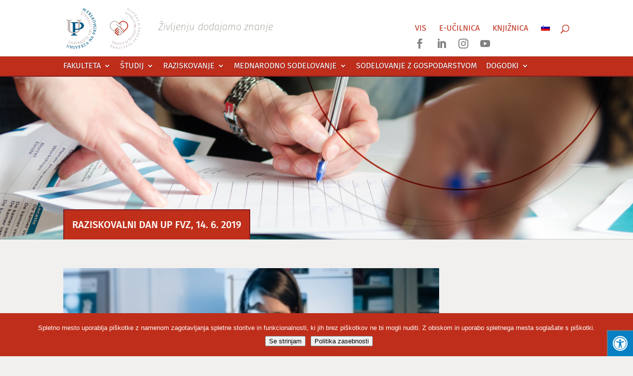

--- FILE ---
content_type: text/html; charset=UTF-8
request_url: https://fvz.upr.si/raziskovalni-dan-up-fvz-14-6-2019/
body_size: 21909
content:
<!DOCTYPE html>
<html lang="sl-SI">
<head>
	<meta charset="UTF-8" />
<meta http-equiv="X-UA-Compatible" content="IE=edge">
	<link rel="pingback" href="https://fvz.upr.si/xmlrpc.php" />

	<script type="text/javascript">
		document.documentElement.className = 'js';
	</script>

	<link rel="preconnect" href="https://fonts.gstatic.com" crossorigin /><style id="et-builder-googlefonts-cached-inline">/* Original: https://fonts.googleapis.com/css?family=Fira+Sans:100,100italic,200,200italic,300,300italic,regular,italic,500,500italic,600,600italic,700,700italic,800,800italic,900,900italic&#038;subset=latin,latin-ext&#038;display=swap *//* User Agent: Mozilla/5.0 (Unknown; Linux x86_64) AppleWebKit/538.1 (KHTML, like Gecko) Safari/538.1 Daum/4.1 */@font-face {font-family: 'Fira Sans';font-style: italic;font-weight: 100;font-display: swap;src: url(https://fonts.gstatic.com/s/firasans/v18/va9A4kDNxMZdWfMOD5VvkrCqUT7fdA.ttf) format('truetype');}@font-face {font-family: 'Fira Sans';font-style: italic;font-weight: 200;font-display: swap;src: url(https://fonts.gstatic.com/s/firasans/v18/va9f4kDNxMZdWfMOD5VvkrAGQCf2VFw.ttf) format('truetype');}@font-face {font-family: 'Fira Sans';font-style: italic;font-weight: 300;font-display: swap;src: url(https://fonts.gstatic.com/s/firasans/v18/va9f4kDNxMZdWfMOD5VvkrBiQyf2VFw.ttf) format('truetype');}@font-face {font-family: 'Fira Sans';font-style: italic;font-weight: 400;font-display: swap;src: url(https://fonts.gstatic.com/s/firasans/v18/va9C4kDNxMZdWfMOD5VvkrjHYTc.ttf) format('truetype');}@font-face {font-family: 'Fira Sans';font-style: italic;font-weight: 500;font-display: swap;src: url(https://fonts.gstatic.com/s/firasans/v18/va9f4kDNxMZdWfMOD5VvkrA6Qif2VFw.ttf) format('truetype');}@font-face {font-family: 'Fira Sans';font-style: italic;font-weight: 600;font-display: swap;src: url(https://fonts.gstatic.com/s/firasans/v18/va9f4kDNxMZdWfMOD5VvkrAWRSf2VFw.ttf) format('truetype');}@font-face {font-family: 'Fira Sans';font-style: italic;font-weight: 700;font-display: swap;src: url(https://fonts.gstatic.com/s/firasans/v18/va9f4kDNxMZdWfMOD5VvkrByRCf2VFw.ttf) format('truetype');}@font-face {font-family: 'Fira Sans';font-style: italic;font-weight: 800;font-display: swap;src: url(https://fonts.gstatic.com/s/firasans/v18/va9f4kDNxMZdWfMOD5VvkrBuRyf2VFw.ttf) format('truetype');}@font-face {font-family: 'Fira Sans';font-style: italic;font-weight: 900;font-display: swap;src: url(https://fonts.gstatic.com/s/firasans/v18/va9f4kDNxMZdWfMOD5VvkrBKRif2VFw.ttf) format('truetype');}@font-face {font-family: 'Fira Sans';font-style: normal;font-weight: 100;font-display: swap;src: url(https://fonts.gstatic.com/s/firasans/v18/va9C4kDNxMZdWfMOD5Vn9LjHYTc.ttf) format('truetype');}@font-face {font-family: 'Fira Sans';font-style: normal;font-weight: 200;font-display: swap;src: url(https://fonts.gstatic.com/s/firasans/v18/va9B4kDNxMZdWfMOD5VnWKneSBf_.ttf) format('truetype');}@font-face {font-family: 'Fira Sans';font-style: normal;font-weight: 300;font-display: swap;src: url(https://fonts.gstatic.com/s/firasans/v18/va9B4kDNxMZdWfMOD5VnPKreSBf_.ttf) format('truetype');}@font-face {font-family: 'Fira Sans';font-style: normal;font-weight: 400;font-display: swap;src: url(https://fonts.gstatic.com/s/firasans/v18/va9E4kDNxMZdWfMOD5VvmYjO.ttf) format('truetype');}@font-face {font-family: 'Fira Sans';font-style: normal;font-weight: 500;font-display: swap;src: url(https://fonts.gstatic.com/s/firasans/v18/va9B4kDNxMZdWfMOD5VnZKveSBf_.ttf) format('truetype');}@font-face {font-family: 'Fira Sans';font-style: normal;font-weight: 600;font-display: swap;src: url(https://fonts.gstatic.com/s/firasans/v18/va9B4kDNxMZdWfMOD5VnSKzeSBf_.ttf) format('truetype');}@font-face {font-family: 'Fira Sans';font-style: normal;font-weight: 700;font-display: swap;src: url(https://fonts.gstatic.com/s/firasans/v18/va9B4kDNxMZdWfMOD5VnLK3eSBf_.ttf) format('truetype');}@font-face {font-family: 'Fira Sans';font-style: normal;font-weight: 800;font-display: swap;src: url(https://fonts.gstatic.com/s/firasans/v18/va9B4kDNxMZdWfMOD5VnMK7eSBf_.ttf) format('truetype');}@font-face {font-family: 'Fira Sans';font-style: normal;font-weight: 900;font-display: swap;src: url(https://fonts.gstatic.com/s/firasans/v18/va9B4kDNxMZdWfMOD5VnFK_eSBf_.ttf) format('truetype');}/* User Agent: Mozilla/5.0 (Windows NT 6.1; WOW64; rv:27.0) Gecko/20100101 Firefox/27.0 */@font-face {font-family: 'Fira Sans';font-style: italic;font-weight: 100;font-display: swap;src: url(https://fonts.gstatic.com/l/font?kit=va9A4kDNxMZdWfMOD5VvkrCqUT7fdw&skey=341ad589036af5f9&v=v18) format('woff');}@font-face {font-family: 'Fira Sans';font-style: italic;font-weight: 200;font-display: swap;src: url(https://fonts.gstatic.com/l/font?kit=va9f4kDNxMZdWfMOD5VvkrAGQCf2VF8&skey=18decd3d6b316ef7&v=v18) format('woff');}@font-face {font-family: 'Fira Sans';font-style: italic;font-weight: 300;font-display: swap;src: url(https://fonts.gstatic.com/l/font?kit=va9f4kDNxMZdWfMOD5VvkrBiQyf2VF8&skey=981613b1f1c19899&v=v18) format('woff');}@font-face {font-family: 'Fira Sans';font-style: italic;font-weight: 400;font-display: swap;src: url(https://fonts.gstatic.com/l/font?kit=va9C4kDNxMZdWfMOD5VvkrjHYTQ&skey=5fe19ef9a49b95be&v=v18) format('woff');}@font-face {font-family: 'Fira Sans';font-style: italic;font-weight: 500;font-display: swap;src: url(https://fonts.gstatic.com/l/font?kit=va9f4kDNxMZdWfMOD5VvkrA6Qif2VF8&skey=53b79611ec149004&v=v18) format('woff');}@font-face {font-family: 'Fira Sans';font-style: italic;font-weight: 600;font-display: swap;src: url(https://fonts.gstatic.com/l/font?kit=va9f4kDNxMZdWfMOD5VvkrAWRSf2VF8&skey=70a0891bcc69a0b2&v=v18) format('woff');}@font-face {font-family: 'Fira Sans';font-style: italic;font-weight: 700;font-display: swap;src: url(https://fonts.gstatic.com/l/font?kit=va9f4kDNxMZdWfMOD5VvkrByRCf2VF8&skey=78bc75c716a0540e&v=v18) format('woff');}@font-face {font-family: 'Fira Sans';font-style: italic;font-weight: 800;font-display: swap;src: url(https://fonts.gstatic.com/l/font?kit=va9f4kDNxMZdWfMOD5VvkrBuRyf2VF8&skey=67b7134ea35f6a8b&v=v18) format('woff');}@font-face {font-family: 'Fira Sans';font-style: italic;font-weight: 900;font-display: swap;src: url(https://fonts.gstatic.com/l/font?kit=va9f4kDNxMZdWfMOD5VvkrBKRif2VF8&skey=20d173b712e1016&v=v18) format('woff');}@font-face {font-family: 'Fira Sans';font-style: normal;font-weight: 100;font-display: swap;src: url(https://fonts.gstatic.com/l/font?kit=va9C4kDNxMZdWfMOD5Vn9LjHYTQ&skey=64c40d824566239e&v=v18) format('woff');}@font-face {font-family: 'Fira Sans';font-style: normal;font-weight: 200;font-display: swap;src: url(https://fonts.gstatic.com/l/font?kit=va9B4kDNxMZdWfMOD5VnWKneSBf8&skey=7cab1449b43e5b9&v=v18) format('woff');}@font-face {font-family: 'Fira Sans';font-style: normal;font-weight: 300;font-display: swap;src: url(https://fonts.gstatic.com/l/font?kit=va9B4kDNxMZdWfMOD5VnPKreSBf8&skey=29796a61fd9662f4&v=v18) format('woff');}@font-face {font-family: 'Fira Sans';font-style: normal;font-weight: 400;font-display: swap;src: url(https://fonts.gstatic.com/l/font?kit=va9E4kDNxMZdWfMOD5VvmYjN&skey=6bde03e5f15b0572&v=v18) format('woff');}@font-face {font-family: 'Fira Sans';font-style: normal;font-weight: 500;font-display: swap;src: url(https://fonts.gstatic.com/l/font?kit=va9B4kDNxMZdWfMOD5VnZKveSBf8&skey=456b47052756ee1b&v=v18) format('woff');}@font-face {font-family: 'Fira Sans';font-style: normal;font-weight: 600;font-display: swap;src: url(https://fonts.gstatic.com/l/font?kit=va9B4kDNxMZdWfMOD5VnSKzeSBf8&skey=8920e733a3b00083&v=v18) format('woff');}@font-face {font-family: 'Fira Sans';font-style: normal;font-weight: 700;font-display: swap;src: url(https://fonts.gstatic.com/l/font?kit=va9B4kDNxMZdWfMOD5VnLK3eSBf8&skey=dba2db2fadc4e190&v=v18) format('woff');}@font-face {font-family: 'Fira Sans';font-style: normal;font-weight: 800;font-display: swap;src: url(https://fonts.gstatic.com/l/font?kit=va9B4kDNxMZdWfMOD5VnMK7eSBf8&skey=f87360e58d18c0db&v=v18) format('woff');}@font-face {font-family: 'Fira Sans';font-style: normal;font-weight: 900;font-display: swap;src: url(https://fonts.gstatic.com/l/font?kit=va9B4kDNxMZdWfMOD5VnFK_eSBf8&skey=d8950a00edf19f79&v=v18) format('woff');}/* User Agent: Mozilla/5.0 (Windows NT 6.3; rv:39.0) Gecko/20100101 Firefox/39.0 */@font-face {font-family: 'Fira Sans';font-style: italic;font-weight: 100;font-display: swap;src: url(https://fonts.gstatic.com/s/firasans/v18/va9A4kDNxMZdWfMOD5VvkrCqUT7fcQ.woff2) format('woff2');}@font-face {font-family: 'Fira Sans';font-style: italic;font-weight: 200;font-display: swap;src: url(https://fonts.gstatic.com/s/firasans/v18/va9f4kDNxMZdWfMOD5VvkrAGQCf2VFk.woff2) format('woff2');}@font-face {font-family: 'Fira Sans';font-style: italic;font-weight: 300;font-display: swap;src: url(https://fonts.gstatic.com/s/firasans/v18/va9f4kDNxMZdWfMOD5VvkrBiQyf2VFk.woff2) format('woff2');}@font-face {font-family: 'Fira Sans';font-style: italic;font-weight: 400;font-display: swap;src: url(https://fonts.gstatic.com/s/firasans/v18/va9C4kDNxMZdWfMOD5VvkrjHYTI.woff2) format('woff2');}@font-face {font-family: 'Fira Sans';font-style: italic;font-weight: 500;font-display: swap;src: url(https://fonts.gstatic.com/s/firasans/v18/va9f4kDNxMZdWfMOD5VvkrA6Qif2VFk.woff2) format('woff2');}@font-face {font-family: 'Fira Sans';font-style: italic;font-weight: 600;font-display: swap;src: url(https://fonts.gstatic.com/s/firasans/v18/va9f4kDNxMZdWfMOD5VvkrAWRSf2VFk.woff2) format('woff2');}@font-face {font-family: 'Fira Sans';font-style: italic;font-weight: 700;font-display: swap;src: url(https://fonts.gstatic.com/s/firasans/v18/va9f4kDNxMZdWfMOD5VvkrByRCf2VFk.woff2) format('woff2');}@font-face {font-family: 'Fira Sans';font-style: italic;font-weight: 800;font-display: swap;src: url(https://fonts.gstatic.com/s/firasans/v18/va9f4kDNxMZdWfMOD5VvkrBuRyf2VFk.woff2) format('woff2');}@font-face {font-family: 'Fira Sans';font-style: italic;font-weight: 900;font-display: swap;src: url(https://fonts.gstatic.com/s/firasans/v18/va9f4kDNxMZdWfMOD5VvkrBKRif2VFk.woff2) format('woff2');}@font-face {font-family: 'Fira Sans';font-style: normal;font-weight: 100;font-display: swap;src: url(https://fonts.gstatic.com/s/firasans/v18/va9C4kDNxMZdWfMOD5Vn9LjHYTI.woff2) format('woff2');}@font-face {font-family: 'Fira Sans';font-style: normal;font-weight: 200;font-display: swap;src: url(https://fonts.gstatic.com/s/firasans/v18/va9B4kDNxMZdWfMOD5VnWKneSBf6.woff2) format('woff2');}@font-face {font-family: 'Fira Sans';font-style: normal;font-weight: 300;font-display: swap;src: url(https://fonts.gstatic.com/s/firasans/v18/va9B4kDNxMZdWfMOD5VnPKreSBf6.woff2) format('woff2');}@font-face {font-family: 'Fira Sans';font-style: normal;font-weight: 400;font-display: swap;src: url(https://fonts.gstatic.com/s/firasans/v18/va9E4kDNxMZdWfMOD5VvmYjL.woff2) format('woff2');}@font-face {font-family: 'Fira Sans';font-style: normal;font-weight: 500;font-display: swap;src: url(https://fonts.gstatic.com/s/firasans/v18/va9B4kDNxMZdWfMOD5VnZKveSBf6.woff2) format('woff2');}@font-face {font-family: 'Fira Sans';font-style: normal;font-weight: 600;font-display: swap;src: url(https://fonts.gstatic.com/s/firasans/v18/va9B4kDNxMZdWfMOD5VnSKzeSBf6.woff2) format('woff2');}@font-face {font-family: 'Fira Sans';font-style: normal;font-weight: 700;font-display: swap;src: url(https://fonts.gstatic.com/s/firasans/v18/va9B4kDNxMZdWfMOD5VnLK3eSBf6.woff2) format('woff2');}@font-face {font-family: 'Fira Sans';font-style: normal;font-weight: 800;font-display: swap;src: url(https://fonts.gstatic.com/s/firasans/v18/va9B4kDNxMZdWfMOD5VnMK7eSBf6.woff2) format('woff2');}@font-face {font-family: 'Fira Sans';font-style: normal;font-weight: 900;font-display: swap;src: url(https://fonts.gstatic.com/s/firasans/v18/va9B4kDNxMZdWfMOD5VnFK_eSBf6.woff2) format('woff2');}</style><meta name='robots' content='index, follow, max-image-preview:large, max-snippet:-1, max-video-preview:-1' />
<link rel="alternate" hreflang="sl" href="https://fvz.upr.si/raziskovalni-dan-up-fvz-14-6-2019/" />
<link rel="alternate" hreflang="x-default" href="https://fvz.upr.si/raziskovalni-dan-up-fvz-14-6-2019/" />
<script type="text/javascript">
			let jqueryParams=[],jQuery=function(r){return jqueryParams=[...jqueryParams,r],jQuery},$=function(r){return jqueryParams=[...jqueryParams,r],$};window.jQuery=jQuery,window.$=jQuery;let customHeadScripts=!1;jQuery.fn=jQuery.prototype={},$.fn=jQuery.prototype={},jQuery.noConflict=function(r){if(window.jQuery)return jQuery=window.jQuery,$=window.jQuery,customHeadScripts=!0,jQuery.noConflict},jQuery.ready=function(r){jqueryParams=[...jqueryParams,r]},$.ready=function(r){jqueryParams=[...jqueryParams,r]},jQuery.load=function(r){jqueryParams=[...jqueryParams,r]},$.load=function(r){jqueryParams=[...jqueryParams,r]},jQuery.fn.ready=function(r){jqueryParams=[...jqueryParams,r]},$.fn.ready=function(r){jqueryParams=[...jqueryParams,r]};</script>
	<!-- This site is optimized with the Yoast SEO plugin v26.8 - https://yoast.com/product/yoast-seo-wordpress/ -->
	<title>Raziskovalni dan UP FVZ, 14. 6. 2019 - Fakulteta za vede o zdravju</title>
	<link rel="canonical" href="https://fvz.upr.si/raziskovalni-dan-up-fvz-14-6-2019/" />
	<meta property="og:locale" content="sl_SI" />
	<meta property="og:type" content="article" />
	<meta property="og:title" content="Raziskovalni dan UP FVZ, 14. 6. 2019 - Fakulteta za vede o zdravju" />
	<meta property="og:description" content="Spoštovani. Univerza na Primorskem Fakulteta za vede o zdravju vas vabi na&nbsp;&nbsp;»Raziskovalni dan UP FVZ«,&nbsp;ki bo v petek, 14. 6. 2019 ob 9.30, v Predavalnici 1 v pritličju fakultete. Zainteresiranim [&hellip;]" />
	<meta property="og:url" content="https://fvz.upr.si/raziskovalni-dan-up-fvz-14-6-2019/" />
	<meta property="og:site_name" content="Fakulteta za vede o zdravju" />
	<meta property="article:published_time" content="2019-05-16T16:48:12+00:00" />
	<meta property="article:modified_time" content="2019-09-16T16:50:09+00:00" />
	<meta property="og:image" content="https://fvz.upr.si/wp-content/uploads/2019/09/dsc_3409_1-1.jpg" />
	<meta property="og:image:width" content="275" />
	<meta property="og:image:height" content="172" />
	<meta property="og:image:type" content="image/jpeg" />
	<meta name="author" content="Filip Bartus" />
	<meta name="twitter:card" content="summary_large_image" />
	<meta name="twitter:label1" content="Written by" />
	<meta name="twitter:data1" content="Filip Bartus" />
	<script type="application/ld+json" class="yoast-schema-graph">{"@context":"https://schema.org","@graph":[{"@type":"Article","@id":"https://fvz.upr.si/raziskovalni-dan-up-fvz-14-6-2019/#article","isPartOf":{"@id":"https://fvz.upr.si/raziskovalni-dan-up-fvz-14-6-2019/"},"author":{"name":"Filip Bartus","@id":"https://fvz.upr.si/#/schema/person/2c5f62da302a4718186ef3d03010d43f"},"headline":"Raziskovalni dan UP FVZ, 14. 6. 2019","datePublished":"2019-05-16T16:48:12+00:00","dateModified":"2019-09-16T16:50:09+00:00","mainEntityOfPage":{"@id":"https://fvz.upr.si/raziskovalni-dan-up-fvz-14-6-2019/"},"wordCount":91,"commentCount":0,"publisher":{"@id":"https://fvz.upr.si/#organization"},"image":{"@id":"https://fvz.upr.si/raziskovalni-dan-up-fvz-14-6-2019/#primaryimage"},"thumbnailUrl":"https://fvz.upr.si/wp-content/uploads/2019/09/dsc_3409_1-1.jpg","articleSection":["novice"],"inLanguage":"sl-SI","potentialAction":[{"@type":"CommentAction","name":"Comment","target":["https://fvz.upr.si/raziskovalni-dan-up-fvz-14-6-2019/#respond"]}]},{"@type":"WebPage","@id":"https://fvz.upr.si/raziskovalni-dan-up-fvz-14-6-2019/","url":"https://fvz.upr.si/raziskovalni-dan-up-fvz-14-6-2019/","name":"Raziskovalni dan UP FVZ, 14. 6. 2019 - Fakulteta za vede o zdravju","isPartOf":{"@id":"https://fvz.upr.si/#website"},"primaryImageOfPage":{"@id":"https://fvz.upr.si/raziskovalni-dan-up-fvz-14-6-2019/#primaryimage"},"image":{"@id":"https://fvz.upr.si/raziskovalni-dan-up-fvz-14-6-2019/#primaryimage"},"thumbnailUrl":"https://fvz.upr.si/wp-content/uploads/2019/09/dsc_3409_1-1.jpg","datePublished":"2019-05-16T16:48:12+00:00","dateModified":"2019-09-16T16:50:09+00:00","breadcrumb":{"@id":"https://fvz.upr.si/raziskovalni-dan-up-fvz-14-6-2019/#breadcrumb"},"inLanguage":"sl-SI","potentialAction":[{"@type":"ReadAction","target":["https://fvz.upr.si/raziskovalni-dan-up-fvz-14-6-2019/"]}]},{"@type":"ImageObject","inLanguage":"sl-SI","@id":"https://fvz.upr.si/raziskovalni-dan-up-fvz-14-6-2019/#primaryimage","url":"https://fvz.upr.si/wp-content/uploads/2019/09/dsc_3409_1-1.jpg","contentUrl":"https://fvz.upr.si/wp-content/uploads/2019/09/dsc_3409_1-1.jpg","width":275,"height":172},{"@type":"BreadcrumbList","@id":"https://fvz.upr.si/raziskovalni-dan-up-fvz-14-6-2019/#breadcrumb","itemListElement":[{"@type":"ListItem","position":1,"name":"Home","item":"https://fvz.upr.si/"},{"@type":"ListItem","position":2,"name":"Raziskovalni dan UP FVZ, 14. 6. 2019"}]},{"@type":"WebSite","@id":"https://fvz.upr.si/#website","url":"https://fvz.upr.si/","name":"Fakulteta za vede o zdravju","description":"Življenju dodajamo znanje.","publisher":{"@id":"https://fvz.upr.si/#organization"},"potentialAction":[{"@type":"SearchAction","target":{"@type":"EntryPoint","urlTemplate":"https://fvz.upr.si/?s={search_term_string}"},"query-input":{"@type":"PropertyValueSpecification","valueRequired":true,"valueName":"search_term_string"}}],"inLanguage":"sl-SI"},{"@type":"Organization","@id":"https://fvz.upr.si/#organization","name":"Fakulteta za vede o zdravju","url":"https://fvz.upr.si/","logo":{"@type":"ImageObject","inLanguage":"sl-SI","@id":"https://fvz.upr.si/#/schema/logo/image/","url":"https://fvz.upr.si/wp-content/uploads/2019/03/UP-FVZ_logo-transparent.png","contentUrl":"https://fvz.upr.si/wp-content/uploads/2019/03/UP-FVZ_logo-transparent.png","width":1417,"height":792,"caption":"Fakulteta za vede o zdravju"},"image":{"@id":"https://fvz.upr.si/#/schema/logo/image/"}},{"@type":"Person","@id":"https://fvz.upr.si/#/schema/person/2c5f62da302a4718186ef3d03010d43f","name":"Filip Bartus","image":{"@type":"ImageObject","inLanguage":"sl-SI","@id":"https://fvz.upr.si/#/schema/person/image/","url":"https://secure.gravatar.com/avatar/efda9bb91c69074a099632490929e1c8e8c85fda44bc9a42d65ccf4c714f97b2?s=96&d=mm&r=g","contentUrl":"https://secure.gravatar.com/avatar/efda9bb91c69074a099632490929e1c8e8c85fda44bc9a42d65ccf4c714f97b2?s=96&d=mm&r=g","caption":"Filip Bartus"},"sameAs":["https://www.hyperfoxstudios.com"],"url":"https://fvz.upr.si/author/filip/"}]}</script>
	<!-- / Yoast SEO plugin. -->


<link rel='dns-prefetch' href='//maxcdn.bootstrapcdn.com' />
<link rel='dns-prefetch' href='//fonts.googleapis.com' />
<link rel="alternate" type="application/rss+xml" title="Fakulteta za vede o zdravju &raquo; Vir" href="https://fvz.upr.si/feed/" />
<link rel="alternate" type="application/rss+xml" title="Fakulteta za vede o zdravju &raquo; Vir komentarjev" href="https://fvz.upr.si/comments/feed/" />
<link rel="alternate" type="text/calendar" title="Fakulteta za vede o zdravju &raquo; iCal Feed" href="https://fvz.upr.si/dogodki/?ical=1" />
<link rel="alternate" type="application/rss+xml" title="Fakulteta za vede o zdravju &raquo; Raziskovalni dan UP FVZ, 14. 6. 2019 Vir komentarjev" href="https://fvz.upr.si/raziskovalni-dan-up-fvz-14-6-2019/feed/" />
<meta content="Divi Child v.1.0.0" name="generator"/>
<style id='litespeed-cache-dummy-inline-css' type='text/css'>
.menu li.et-hover>ul,.nav li.et-hover>ul{opacity:1!important;visibility:visible!important}.da11y-submenu-show{visibility:visible!important}
.keyboard-outline{outline-style:solid!important;outline-width:2px!important;-webkit-transition:none!important;transition:none!important}a[role=tab].keyboard-outline,button:active.keyboard-outline,button:focus.keyboard-outline,input:active.keyboard-outline,input:focus.keyboard-outline{outline-offset:-5px}.et-search-form input:focus.keyboard-outline{padding-left:15px;padding-right:15px}.et_pb_tab{-webkit-animation:none!important;animation:none!important}.et_pb_scroll_top.et-visible:focus{outline-color:Highlight;outline-style:solid;outline-width:2px}@media (-webkit-min-device-pixel-ratio:0){.et_pb_scroll_top.et-visible:focus{outline-color:-webkit-focus-ring-color;outline-style:auto}}
.et_pb_contact_form_label,.et_pb_search .screen-reader-text,.et_pb_social_media_follow_network_name,.widget_search .screen-reader-text{display:block!important}.da11y-screen-reader-text,.et_pb_contact_form_label,.et_pb_search .screen-reader-text,.et_pb_social_media_follow_network_name,.widget_search .screen-reader-text{clip:rect(1px,1px,1px,1px);-webkit-font-smoothing:subpixel-antialiased;font-family:-apple-system,BlinkMacSystemFont,Segoe UI,Roboto,Oxygen-Sans,Ubuntu,Cantarell,Helvetica Neue,sans-serif;font-size:1em;font-weight:600;height:1px;letter-spacing:normal;line-height:normal;overflow:hidden;position:absolute!important;text-shadow:none;text-transform:none;width:1px}.da11y-screen-reader-text:focus{clip:auto!important;background:#f1f1f1;-webkit-box-shadow:0 0 2px 2px rgba(0,0,0,.6);box-shadow:0 0 2px 2px rgba(0,0,0,.6);color:#00547a;display:block;height:auto;left:5px;padding:15px 23px 14px;text-decoration:none;top:7px;width:auto;z-index:1000000}
</style>
<link rel='stylesheet' id='wp-block-library-css' href='https://fvz.upr.si/wp-includes/css/dist/block-library/style.min.css?ver=6.8.3' type='text/css' media='all' />
<style id='wp-block-library-theme-inline-css' type='text/css'>
.wp-block-audio :where(figcaption){color:#555;font-size:13px;text-align:center}.is-dark-theme .wp-block-audio :where(figcaption){color:#ffffffa6}.wp-block-audio{margin:0 0 1em}.wp-block-code{border:1px solid #ccc;border-radius:4px;font-family:Menlo,Consolas,monaco,monospace;padding:.8em 1em}.wp-block-embed :where(figcaption){color:#555;font-size:13px;text-align:center}.is-dark-theme .wp-block-embed :where(figcaption){color:#ffffffa6}.wp-block-embed{margin:0 0 1em}.blocks-gallery-caption{color:#555;font-size:13px;text-align:center}.is-dark-theme .blocks-gallery-caption{color:#ffffffa6}:root :where(.wp-block-image figcaption){color:#555;font-size:13px;text-align:center}.is-dark-theme :root :where(.wp-block-image figcaption){color:#ffffffa6}.wp-block-image{margin:0 0 1em}.wp-block-pullquote{border-bottom:4px solid;border-top:4px solid;color:currentColor;margin-bottom:1.75em}.wp-block-pullquote cite,.wp-block-pullquote footer,.wp-block-pullquote__citation{color:currentColor;font-size:.8125em;font-style:normal;text-transform:uppercase}.wp-block-quote{border-left:.25em solid;margin:0 0 1.75em;padding-left:1em}.wp-block-quote cite,.wp-block-quote footer{color:currentColor;font-size:.8125em;font-style:normal;position:relative}.wp-block-quote:where(.has-text-align-right){border-left:none;border-right:.25em solid;padding-left:0;padding-right:1em}.wp-block-quote:where(.has-text-align-center){border:none;padding-left:0}.wp-block-quote.is-large,.wp-block-quote.is-style-large,.wp-block-quote:where(.is-style-plain){border:none}.wp-block-search .wp-block-search__label{font-weight:700}.wp-block-search__button{border:1px solid #ccc;padding:.375em .625em}:where(.wp-block-group.has-background){padding:1.25em 2.375em}.wp-block-separator.has-css-opacity{opacity:.4}.wp-block-separator{border:none;border-bottom:2px solid;margin-left:auto;margin-right:auto}.wp-block-separator.has-alpha-channel-opacity{opacity:1}.wp-block-separator:not(.is-style-wide):not(.is-style-dots){width:100px}.wp-block-separator.has-background:not(.is-style-dots){border-bottom:none;height:1px}.wp-block-separator.has-background:not(.is-style-wide):not(.is-style-dots){height:2px}.wp-block-table{margin:0 0 1em}.wp-block-table td,.wp-block-table th{word-break:normal}.wp-block-table :where(figcaption){color:#555;font-size:13px;text-align:center}.is-dark-theme .wp-block-table :where(figcaption){color:#ffffffa6}.wp-block-video :where(figcaption){color:#555;font-size:13px;text-align:center}.is-dark-theme .wp-block-video :where(figcaption){color:#ffffffa6}.wp-block-video{margin:0 0 1em}:root :where(.wp-block-template-part.has-background){margin-bottom:0;margin-top:0;padding:1.25em 2.375em}
</style>
<style id='jotform-wordpress-store-plugin-style-inline-css' type='text/css'>
.wp-block-jotform-wordpress-store-plugin .wp-block-embed__wrapper{border:1px solid #f3f3fe;position:relative}.wp-block-jotform-wordpress-store-plugin .jf-app-frame{border:none;bottom:0;left:0;position:absolute;right:0;top:0}.wp-block-jotform-wordpress-store-plugin.alignleft,.wp-block-jotform-wordpress-store-plugin.alignright{max-width:360px;width:100%}.wp-block-jotform-wordpress-store-plugin.alignleft .wp-block-embed__wrapper,.wp-block-jotform-wordpress-store-plugin.alignright .wp-block-embed__wrapper{min-width:280px}

</style>
<style id='global-styles-inline-css' type='text/css'>
:root{--wp--preset--aspect-ratio--square: 1;--wp--preset--aspect-ratio--4-3: 4/3;--wp--preset--aspect-ratio--3-4: 3/4;--wp--preset--aspect-ratio--3-2: 3/2;--wp--preset--aspect-ratio--2-3: 2/3;--wp--preset--aspect-ratio--16-9: 16/9;--wp--preset--aspect-ratio--9-16: 9/16;--wp--preset--color--black: #000000;--wp--preset--color--cyan-bluish-gray: #abb8c3;--wp--preset--color--white: #ffffff;--wp--preset--color--pale-pink: #f78da7;--wp--preset--color--vivid-red: #cf2e2e;--wp--preset--color--luminous-vivid-orange: #ff6900;--wp--preset--color--luminous-vivid-amber: #fcb900;--wp--preset--color--light-green-cyan: #7bdcb5;--wp--preset--color--vivid-green-cyan: #00d084;--wp--preset--color--pale-cyan-blue: #8ed1fc;--wp--preset--color--vivid-cyan-blue: #0693e3;--wp--preset--color--vivid-purple: #9b51e0;--wp--preset--gradient--vivid-cyan-blue-to-vivid-purple: linear-gradient(135deg,rgba(6,147,227,1) 0%,rgb(155,81,224) 100%);--wp--preset--gradient--light-green-cyan-to-vivid-green-cyan: linear-gradient(135deg,rgb(122,220,180) 0%,rgb(0,208,130) 100%);--wp--preset--gradient--luminous-vivid-amber-to-luminous-vivid-orange: linear-gradient(135deg,rgba(252,185,0,1) 0%,rgba(255,105,0,1) 100%);--wp--preset--gradient--luminous-vivid-orange-to-vivid-red: linear-gradient(135deg,rgba(255,105,0,1) 0%,rgb(207,46,46) 100%);--wp--preset--gradient--very-light-gray-to-cyan-bluish-gray: linear-gradient(135deg,rgb(238,238,238) 0%,rgb(169,184,195) 100%);--wp--preset--gradient--cool-to-warm-spectrum: linear-gradient(135deg,rgb(74,234,220) 0%,rgb(151,120,209) 20%,rgb(207,42,186) 40%,rgb(238,44,130) 60%,rgb(251,105,98) 80%,rgb(254,248,76) 100%);--wp--preset--gradient--blush-light-purple: linear-gradient(135deg,rgb(255,206,236) 0%,rgb(152,150,240) 100%);--wp--preset--gradient--blush-bordeaux: linear-gradient(135deg,rgb(254,205,165) 0%,rgb(254,45,45) 50%,rgb(107,0,62) 100%);--wp--preset--gradient--luminous-dusk: linear-gradient(135deg,rgb(255,203,112) 0%,rgb(199,81,192) 50%,rgb(65,88,208) 100%);--wp--preset--gradient--pale-ocean: linear-gradient(135deg,rgb(255,245,203) 0%,rgb(182,227,212) 50%,rgb(51,167,181) 100%);--wp--preset--gradient--electric-grass: linear-gradient(135deg,rgb(202,248,128) 0%,rgb(113,206,126) 100%);--wp--preset--gradient--midnight: linear-gradient(135deg,rgb(2,3,129) 0%,rgb(40,116,252) 100%);--wp--preset--font-size--small: 13px;--wp--preset--font-size--medium: 20px;--wp--preset--font-size--large: 36px;--wp--preset--font-size--x-large: 42px;--wp--preset--spacing--20: 0.44rem;--wp--preset--spacing--30: 0.67rem;--wp--preset--spacing--40: 1rem;--wp--preset--spacing--50: 1.5rem;--wp--preset--spacing--60: 2.25rem;--wp--preset--spacing--70: 3.38rem;--wp--preset--spacing--80: 5.06rem;--wp--preset--shadow--natural: 6px 6px 9px rgba(0, 0, 0, 0.2);--wp--preset--shadow--deep: 12px 12px 50px rgba(0, 0, 0, 0.4);--wp--preset--shadow--sharp: 6px 6px 0px rgba(0, 0, 0, 0.2);--wp--preset--shadow--outlined: 6px 6px 0px -3px rgba(255, 255, 255, 1), 6px 6px rgba(0, 0, 0, 1);--wp--preset--shadow--crisp: 6px 6px 0px rgba(0, 0, 0, 1);}:root { --wp--style--global--content-size: 823px;--wp--style--global--wide-size: 1080px; }:where(body) { margin: 0; }.wp-site-blocks > .alignleft { float: left; margin-right: 2em; }.wp-site-blocks > .alignright { float: right; margin-left: 2em; }.wp-site-blocks > .aligncenter { justify-content: center; margin-left: auto; margin-right: auto; }:where(.is-layout-flex){gap: 0.5em;}:where(.is-layout-grid){gap: 0.5em;}.is-layout-flow > .alignleft{float: left;margin-inline-start: 0;margin-inline-end: 2em;}.is-layout-flow > .alignright{float: right;margin-inline-start: 2em;margin-inline-end: 0;}.is-layout-flow > .aligncenter{margin-left: auto !important;margin-right: auto !important;}.is-layout-constrained > .alignleft{float: left;margin-inline-start: 0;margin-inline-end: 2em;}.is-layout-constrained > .alignright{float: right;margin-inline-start: 2em;margin-inline-end: 0;}.is-layout-constrained > .aligncenter{margin-left: auto !important;margin-right: auto !important;}.is-layout-constrained > :where(:not(.alignleft):not(.alignright):not(.alignfull)){max-width: var(--wp--style--global--content-size);margin-left: auto !important;margin-right: auto !important;}.is-layout-constrained > .alignwide{max-width: var(--wp--style--global--wide-size);}body .is-layout-flex{display: flex;}.is-layout-flex{flex-wrap: wrap;align-items: center;}.is-layout-flex > :is(*, div){margin: 0;}body .is-layout-grid{display: grid;}.is-layout-grid > :is(*, div){margin: 0;}body{padding-top: 0px;padding-right: 0px;padding-bottom: 0px;padding-left: 0px;}:root :where(.wp-element-button, .wp-block-button__link){background-color: #32373c;border-width: 0;color: #fff;font-family: inherit;font-size: inherit;line-height: inherit;padding: calc(0.667em + 2px) calc(1.333em + 2px);text-decoration: none;}.has-black-color{color: var(--wp--preset--color--black) !important;}.has-cyan-bluish-gray-color{color: var(--wp--preset--color--cyan-bluish-gray) !important;}.has-white-color{color: var(--wp--preset--color--white) !important;}.has-pale-pink-color{color: var(--wp--preset--color--pale-pink) !important;}.has-vivid-red-color{color: var(--wp--preset--color--vivid-red) !important;}.has-luminous-vivid-orange-color{color: var(--wp--preset--color--luminous-vivid-orange) !important;}.has-luminous-vivid-amber-color{color: var(--wp--preset--color--luminous-vivid-amber) !important;}.has-light-green-cyan-color{color: var(--wp--preset--color--light-green-cyan) !important;}.has-vivid-green-cyan-color{color: var(--wp--preset--color--vivid-green-cyan) !important;}.has-pale-cyan-blue-color{color: var(--wp--preset--color--pale-cyan-blue) !important;}.has-vivid-cyan-blue-color{color: var(--wp--preset--color--vivid-cyan-blue) !important;}.has-vivid-purple-color{color: var(--wp--preset--color--vivid-purple) !important;}.has-black-background-color{background-color: var(--wp--preset--color--black) !important;}.has-cyan-bluish-gray-background-color{background-color: var(--wp--preset--color--cyan-bluish-gray) !important;}.has-white-background-color{background-color: var(--wp--preset--color--white) !important;}.has-pale-pink-background-color{background-color: var(--wp--preset--color--pale-pink) !important;}.has-vivid-red-background-color{background-color: var(--wp--preset--color--vivid-red) !important;}.has-luminous-vivid-orange-background-color{background-color: var(--wp--preset--color--luminous-vivid-orange) !important;}.has-luminous-vivid-amber-background-color{background-color: var(--wp--preset--color--luminous-vivid-amber) !important;}.has-light-green-cyan-background-color{background-color: var(--wp--preset--color--light-green-cyan) !important;}.has-vivid-green-cyan-background-color{background-color: var(--wp--preset--color--vivid-green-cyan) !important;}.has-pale-cyan-blue-background-color{background-color: var(--wp--preset--color--pale-cyan-blue) !important;}.has-vivid-cyan-blue-background-color{background-color: var(--wp--preset--color--vivid-cyan-blue) !important;}.has-vivid-purple-background-color{background-color: var(--wp--preset--color--vivid-purple) !important;}.has-black-border-color{border-color: var(--wp--preset--color--black) !important;}.has-cyan-bluish-gray-border-color{border-color: var(--wp--preset--color--cyan-bluish-gray) !important;}.has-white-border-color{border-color: var(--wp--preset--color--white) !important;}.has-pale-pink-border-color{border-color: var(--wp--preset--color--pale-pink) !important;}.has-vivid-red-border-color{border-color: var(--wp--preset--color--vivid-red) !important;}.has-luminous-vivid-orange-border-color{border-color: var(--wp--preset--color--luminous-vivid-orange) !important;}.has-luminous-vivid-amber-border-color{border-color: var(--wp--preset--color--luminous-vivid-amber) !important;}.has-light-green-cyan-border-color{border-color: var(--wp--preset--color--light-green-cyan) !important;}.has-vivid-green-cyan-border-color{border-color: var(--wp--preset--color--vivid-green-cyan) !important;}.has-pale-cyan-blue-border-color{border-color: var(--wp--preset--color--pale-cyan-blue) !important;}.has-vivid-cyan-blue-border-color{border-color: var(--wp--preset--color--vivid-cyan-blue) !important;}.has-vivid-purple-border-color{border-color: var(--wp--preset--color--vivid-purple) !important;}.has-vivid-cyan-blue-to-vivid-purple-gradient-background{background: var(--wp--preset--gradient--vivid-cyan-blue-to-vivid-purple) !important;}.has-light-green-cyan-to-vivid-green-cyan-gradient-background{background: var(--wp--preset--gradient--light-green-cyan-to-vivid-green-cyan) !important;}.has-luminous-vivid-amber-to-luminous-vivid-orange-gradient-background{background: var(--wp--preset--gradient--luminous-vivid-amber-to-luminous-vivid-orange) !important;}.has-luminous-vivid-orange-to-vivid-red-gradient-background{background: var(--wp--preset--gradient--luminous-vivid-orange-to-vivid-red) !important;}.has-very-light-gray-to-cyan-bluish-gray-gradient-background{background: var(--wp--preset--gradient--very-light-gray-to-cyan-bluish-gray) !important;}.has-cool-to-warm-spectrum-gradient-background{background: var(--wp--preset--gradient--cool-to-warm-spectrum) !important;}.has-blush-light-purple-gradient-background{background: var(--wp--preset--gradient--blush-light-purple) !important;}.has-blush-bordeaux-gradient-background{background: var(--wp--preset--gradient--blush-bordeaux) !important;}.has-luminous-dusk-gradient-background{background: var(--wp--preset--gradient--luminous-dusk) !important;}.has-pale-ocean-gradient-background{background: var(--wp--preset--gradient--pale-ocean) !important;}.has-electric-grass-gradient-background{background: var(--wp--preset--gradient--electric-grass) !important;}.has-midnight-gradient-background{background: var(--wp--preset--gradient--midnight) !important;}.has-small-font-size{font-size: var(--wp--preset--font-size--small) !important;}.has-medium-font-size{font-size: var(--wp--preset--font-size--medium) !important;}.has-large-font-size{font-size: var(--wp--preset--font-size--large) !important;}.has-x-large-font-size{font-size: var(--wp--preset--font-size--x-large) !important;}
:where(.wp-block-post-template.is-layout-flex){gap: 1.25em;}:where(.wp-block-post-template.is-layout-grid){gap: 1.25em;}
:where(.wp-block-columns.is-layout-flex){gap: 2em;}:where(.wp-block-columns.is-layout-grid){gap: 2em;}
:root :where(.wp-block-pullquote){font-size: 1.5em;line-height: 1.6;}
</style>
<link rel='stylesheet' id='contact-form-7-css' href='https://fvz.upr.si/wp-content/plugins/contact-form-7/includes/css/styles.css?ver=6.1.4' type='text/css' media='all' />
<link rel='stylesheet' id='cookie-notice-front-css' href='https://fvz.upr.si/wp-content/plugins/cookie-notice/css/front.min.css?ver=2.5.11' type='text/css' media='all' />
<link rel='stylesheet' id='fontawsome-css' href='//maxcdn.bootstrapcdn.com/font-awesome/4.6.3/css/font-awesome.min.css?ver=1.0.5' type='text/css' media='all' />
<link rel='stylesheet' id='sogo_accessibility-css' href='https://fvz.upr.si/wp-content/plugins/sogo-accessibility/public/css/sogo-accessibility-public.css?ver=1.0.5' type='text/css' media='all' />
<link rel='stylesheet' id='wpa-style-css' href='https://fvz.upr.si/wp-content/plugins/wp-accessibility/css/wpa-style.css?ver=2.3.1' type='text/css' media='all' />
<style id='wpa-style-inline-css' type='text/css'>

		:focus { outline: 2px solid#233c7f!important; outline-offset: 2px !important; }
		:root { --admin-bar-top : 7px; }
</style>
<link rel='stylesheet' id='yop-public-css' href='https://fvz.upr.si/wp-content/plugins/yop-poll/public/assets/css/yop-poll-public-6.5.39.css?ver=6.8.3' type='text/css' media='all' />
<link rel='stylesheet' id='wpml-legacy-horizontal-list-0-css' href='https://fvz.upr.si/wp-content/plugins/sitepress-multilingual-cms/templates/language-switchers/legacy-list-horizontal/style.min.css?ver=1' type='text/css' media='all' />
<link rel='stylesheet' id='wpml-menu-item-0-css' href='https://fvz.upr.si/wp-content/plugins/sitepress-multilingual-cms/templates/language-switchers/menu-item/style.min.css?ver=1' type='text/css' media='all' />
<link rel='stylesheet' id='h5p-plugin-styles-css' href='https://fvz.upr.si/wp-content/plugins/h5p/h5p-php-library/styles/h5p.css?ver=1.16.2' type='text/css' media='all' />
<link rel='stylesheet' id='et_monarch-css-css' href='https://fvz.upr.si/wp-content/plugins/monarch/css/style.css?ver=1.4.14' type='text/css' media='all' />
<link rel='stylesheet' id='et-gf-open-sans-css' href='https://fonts.googleapis.com/css?family=Open+Sans:400,700' type='text/css' media='all' />
<link rel='stylesheet' id='slb_core-css' href='https://fvz.upr.si/wp-content/plugins/simple-lightbox/client/css/app.css?ver=2.9.4' type='text/css' media='all' />
<link rel='stylesheet' id='tablepress-default-css' href='https://fvz.upr.si/wp-content/plugins/tablepress/css/build/default.css?ver=3.2.6' type='text/css' media='all' />
<link rel='stylesheet' id='cf7cf-style-css' href='https://fvz.upr.si/wp-content/plugins/cf7-conditional-fields/style.css?ver=2.6.7' type='text/css' media='all' />
<link rel='stylesheet' id='divi-style-parent-css' href='https://fvz.upr.si/wp-content/themes/Divi/style-static.min.css?ver=4.27.5' type='text/css' media='all' />
<link rel='stylesheet' id='owl-carousel-style-css' href='https://fvz.upr.si/wp-content/themes/divi-child/js/OwlCarousel/dist/assets/owl.carousel.min.css?ver=6.8.3' type='text/css' media='all' />
<link rel='stylesheet' id='owl-carousel-theme-style-css' href='https://fvz.upr.si/wp-content/themes/divi-child/js/OwlCarousel/dist/assets/owl.theme.default.min.css?ver=6.8.3' type='text/css' media='all' />
<link rel='stylesheet' id='divi-style-css' href='https://fvz.upr.si/wp-content/themes/divi-child/style.css?ver=4.27.5' type='text/css' media='all' />
<script type="text/javascript" src="https://fvz.upr.si/wp-includes/js/jquery/jquery.min.js?ver=3.7.1" id="jquery-core-js"></script>
<script type="text/javascript" src="https://fvz.upr.si/wp-includes/js/jquery/jquery-migrate.min.js?ver=3.4.1" id="jquery-migrate-js"></script>
<script type="text/javascript" id="jquery-js-after">
/* <![CDATA[ */
jqueryParams.length&&$.each(jqueryParams,function(e,r){if("function"==typeof r){var n=String(r);n.replace("$","jQuery");var a=new Function("return "+n)();$(document).ready(a)}});
/* ]]> */
</script>
<script type="text/javascript" id="yop-public-js-extra">
/* <![CDATA[ */
var objectL10n = {"yopPollParams":{"urlParams":{"ajax":"https:\/\/fvz.upr.si\/wp-admin\/admin-ajax.php","wpLogin":"https:\/\/fvz.upr.si\/wp-login.php?redirect_to=https%3A%2F%2Ffvz.upr.si%2Fwp-admin%2Fadmin-ajax.php%3Faction%3Dyop_poll_record_wordpress_vote"},"apiParams":{"reCaptcha":{"siteKey":""},"reCaptchaV2Invisible":{"siteKey":""},"reCaptchaV3":{"siteKey":""},"hCaptcha":{"siteKey":""},"cloudflareTurnstile":{"siteKey":""}},"captchaParams":{"imgPath":"https:\/\/fvz.upr.si\/wp-content\/plugins\/yop-poll\/public\/assets\/img\/","url":"https:\/\/fvz.upr.si\/wp-content\/plugins\/yop-poll\/app.php","accessibilityAlt":"Sound icon","accessibilityTitle":"Accessibility option: listen to a question and answer it!","accessibilityDescription":"Type below the <strong>answer<\/strong> to what you hear. Numbers or words:","explanation":"Click or touch the <strong>ANSWER<\/strong>","refreshAlt":"Refresh\/reload icon","refreshTitle":"Refresh\/reload: get new images and accessibility option!"},"voteParams":{"invalidPoll":"Invalid Poll","noAnswersSelected":"No answer selected","minAnswersRequired":"At least {min_answers_allowed} answer(s) required","maxAnswersRequired":"A max of {max_answers_allowed} answer(s) accepted","noAnswerForOther":"No other answer entered","noValueForCustomField":"{custom_field_name} is required","tooManyCharsForCustomField":"Text for {custom_field_name} is too long","consentNotChecked":"You must agree to our terms and conditions","noCaptchaSelected":"Captcha is required","thankYou":"Thank you for your vote"},"resultsParams":{"singleVote":"vote","multipleVotes":"votes","singleAnswer":"answer","multipleAnswers":"answers"}}};
/* ]]> */
</script>
<script type="text/javascript" src="https://fvz.upr.si/wp-content/plugins/yop-poll/public/assets/js/yop-poll-public-6.5.39.min.js?ver=6.8.3" id="yop-public-js"></script>
<link rel="https://api.w.org/" href="https://fvz.upr.si/wp-json/" /><link rel="alternate" title="JSON" type="application/json" href="https://fvz.upr.si/wp-json/wp/v2/posts/22831" /><link rel="EditURI" type="application/rsd+xml" title="RSD" href="https://fvz.upr.si/xmlrpc.php?rsd" />
<meta name="generator" content="WordPress 6.8.3" />
<link rel='shortlink' href='https://fvz.upr.si/?p=22831' />
<link rel="alternate" title="oEmbed (JSON)" type="application/json+oembed" href="https://fvz.upr.si/wp-json/oembed/1.0/embed?url=https%3A%2F%2Ffvz.upr.si%2Fraziskovalni-dan-up-fvz-14-6-2019%2F" />
<link rel="alternate" title="oEmbed (XML)" type="text/xml+oembed" href="https://fvz.upr.si/wp-json/oembed/1.0/embed?url=https%3A%2F%2Ffvz.upr.si%2Fraziskovalni-dan-up-fvz-14-6-2019%2F&#038;format=xml" />
<meta name="generator" content="WPML ver:4.8.6 stt:1,46;" />
<meta name="viewport" content="width=device-width, initial-scale=1.0, maximum-scale=5.0" /><meta name="et-api-version" content="v1"><meta name="et-api-origin" content="https://fvz.upr.si"><link rel="https://theeventscalendar.com/" href="https://fvz.upr.si/wp-json/tribe/tickets/v1/" /><meta name="tec-api-version" content="v1"><meta name="tec-api-origin" content="https://fvz.upr.si"><link rel="alternate" href="https://fvz.upr.si/wp-json/tribe/events/v1/" /><style type="text/css" id="et-social-custom-css">
				 
			</style><style type="text/css" id="custom-background-css">
body.custom-background { background-color: #f1f0ee; }
</style>
	<meta name="google-site-verification" content="g-fXEAxLEyYecIpgd5Z0nymblqnWMbz2uz-I09AEV8Q"><link rel="icon" href="https://fvz.upr.si/wp-content/uploads/2019/02/cropped-logoYoutube-1-32x32.jpg" sizes="32x32" />
<link rel="icon" href="https://fvz.upr.si/wp-content/uploads/2019/02/cropped-logoYoutube-1-192x192.jpg" sizes="192x192" />
<link rel="apple-touch-icon" href="https://fvz.upr.si/wp-content/uploads/2019/02/cropped-logoYoutube-1-180x180.jpg" />
<meta name="msapplication-TileImage" content="https://fvz.upr.si/wp-content/uploads/2019/02/cropped-logoYoutube-1-270x270.jpg" />
<style id="et-divi-customizer-global-cached-inline-styles">body,.et_pb_column_1_2 .et_quote_content blockquote cite,.et_pb_column_1_2 .et_link_content a.et_link_main_url,.et_pb_column_1_3 .et_quote_content blockquote cite,.et_pb_column_3_8 .et_quote_content blockquote cite,.et_pb_column_1_4 .et_quote_content blockquote cite,.et_pb_blog_grid .et_quote_content blockquote cite,.et_pb_column_1_3 .et_link_content a.et_link_main_url,.et_pb_column_3_8 .et_link_content a.et_link_main_url,.et_pb_column_1_4 .et_link_content a.et_link_main_url,.et_pb_blog_grid .et_link_content a.et_link_main_url,body .et_pb_bg_layout_light .et_pb_post p,body .et_pb_bg_layout_dark .et_pb_post p{font-size:16px}.et_pb_slide_content,.et_pb_best_value{font-size:18px}body{color:#464441}h1,h2,h3,h4,h5,h6{color:#3c3a37}#et_search_icon:hover,.mobile_menu_bar:before,.mobile_menu_bar:after,.et_toggle_slide_menu:after,.et-social-icon a:hover,.et_pb_sum,.et_pb_pricing li a,.et_pb_pricing_table_button,.et_overlay:before,.entry-summary p.price ins,.et_pb_member_social_links a:hover,.et_pb_widget li a:hover,.et_pb_filterable_portfolio .et_pb_portfolio_filters li a.active,.et_pb_filterable_portfolio .et_pb_portofolio_pagination ul li a.active,.et_pb_gallery .et_pb_gallery_pagination ul li a.active,.wp-pagenavi span.current,.wp-pagenavi a:hover,.nav-single a,.tagged_as a,.posted_in a{color:#cccccc}.et_pb_contact_submit,.et_password_protected_form .et_submit_button,.et_pb_bg_layout_light .et_pb_newsletter_button,.comment-reply-link,.form-submit .et_pb_button,.et_pb_bg_layout_light .et_pb_promo_button,.et_pb_bg_layout_light .et_pb_more_button,.et_pb_contact p input[type="checkbox"]:checked+label i:before,.et_pb_bg_layout_light.et_pb_module.et_pb_button{color:#cccccc}.footer-widget h4{color:#cccccc}.et-search-form,.nav li ul,.et_mobile_menu,.footer-widget li:before,.et_pb_pricing li:before,blockquote{border-color:#cccccc}.et_pb_counter_amount,.et_pb_featured_table .et_pb_pricing_heading,.et_quote_content,.et_link_content,.et_audio_content,.et_pb_post_slider.et_pb_bg_layout_dark,.et_slide_in_menu_container,.et_pb_contact p input[type="radio"]:checked+label i:before{background-color:#cccccc}.container,.et_pb_row,.et_pb_slider .et_pb_container,.et_pb_fullwidth_section .et_pb_title_container,.et_pb_fullwidth_section .et_pb_title_featured_container,.et_pb_fullwidth_header:not(.et_pb_fullscreen) .et_pb_fullwidth_header_container{max-width:1140px}.et_boxed_layout #page-container,.et_boxed_layout.et_non_fixed_nav.et_transparent_nav #page-container #top-header,.et_boxed_layout.et_non_fixed_nav.et_transparent_nav #page-container #main-header,.et_fixed_nav.et_boxed_layout #page-container #top-header,.et_fixed_nav.et_boxed_layout #page-container #main-header,.et_boxed_layout #page-container .container,.et_boxed_layout #page-container .et_pb_row{max-width:1300px}a{color:#d84427}.nav li ul{border-color:#e02b20}.et_secondary_nav_enabled #page-container #top-header{background-color:#bf2e1b!important}#et-secondary-nav li ul{background-color:#bf2e1b}.et_header_style_centered .mobile_nav .select_page,.et_header_style_split .mobile_nav .select_page,.et_nav_text_color_light #top-menu>li>a,.et_nav_text_color_dark #top-menu>li>a,#top-menu a,.et_mobile_menu li a,.et_nav_text_color_light .et_mobile_menu li a,.et_nav_text_color_dark .et_mobile_menu li a,#et_search_icon:before,.et_search_form_container input,span.et_close_search_field:after,#et-top-navigation .et-cart-info{color:#bf2e1b}.et_search_form_container input::-moz-placeholder{color:#bf2e1b}.et_search_form_container input::-webkit-input-placeholder{color:#bf2e1b}.et_search_form_container input:-ms-input-placeholder{color:#bf2e1b}#main-header .nav li ul a{color:rgba(255,255,255,0.7)}#top-header,#top-header a,#et-secondary-nav li li a,#top-header .et-social-icon a:before{font-size:16px}#top-menu li a{font-size:16px}body.et_vertical_nav .container.et_search_form_container .et-search-form input{font-size:16px!important}#top-menu li.current-menu-ancestor>a,#top-menu li.current-menu-item>a,#top-menu li.current_page_item>a{color:#ed3434}#main-footer{background-color:#3c3a37}#main-footer .footer-widget h4,#main-footer .widget_block h1,#main-footer .widget_block h2,#main-footer .widget_block h3,#main-footer .widget_block h4,#main-footer .widget_block h5,#main-footer .widget_block h6{color:#bf2e1b}.footer-widget li:before{border-color:#ffffff}.footer-widget .et_pb_widget div,.footer-widget .et_pb_widget ul,.footer-widget .et_pb_widget ol,.footer-widget .et_pb_widget label{line-height:0.8em}#footer-widgets .footer-widget li:before{top:3.4px}.bottom-nav,.bottom-nav a,.bottom-nav li.current-menu-item a{color:#ffffff}#et-footer-nav .bottom-nav li.current-menu-item a{color:#ffffff}#footer-bottom .et-social-icon a{font-size:18px}body .et_pb_button{font-size:16px;border-radius:0px;font-weight:normal;font-style:normal;text-transform:uppercase;text-decoration:none;}body.et_pb_button_helper_class .et_pb_button,body.et_pb_button_helper_class .et_pb_module.et_pb_button{color:#ffffff}body .et_pb_button:after{font-size:25.6px}body .et_pb_bg_layout_light.et_pb_button:hover,body .et_pb_bg_layout_light .et_pb_button:hover,body .et_pb_button:hover{color:#6d6d6d!important;border-radius:0px}@media only screen and (min-width:981px){.et_pb_section{padding:0% 0}.et_pb_fullwidth_section{padding:0}.et_pb_row{padding:0% 0}#main-footer .footer-widget h4,#main-footer .widget_block h1,#main-footer .widget_block h2,#main-footer .widget_block h3,#main-footer .widget_block h4,#main-footer .widget_block h5,#main-footer .widget_block h6{font-size:20px}.et_header_style_left #et-top-navigation,.et_header_style_split #et-top-navigation{padding:50px 0 0 0}.et_header_style_left #et-top-navigation nav>ul>li>a,.et_header_style_split #et-top-navigation nav>ul>li>a{padding-bottom:50px}.et_header_style_split .centered-inline-logo-wrap{width:100px;margin:-100px 0}.et_header_style_split .centered-inline-logo-wrap #logo{max-height:100px}.et_pb_svg_logo.et_header_style_split .centered-inline-logo-wrap #logo{height:100px}.et_header_style_centered #top-menu>li>a{padding-bottom:18px}.et_header_style_slide #et-top-navigation,.et_header_style_fullscreen #et-top-navigation{padding:41px 0 41px 0!important}.et_header_style_centered #main-header .logo_container{height:100px}#logo{max-height:76%}.et_pb_svg_logo #logo{height:76%}.et_header_style_centered.et_hide_primary_logo #main-header:not(.et-fixed-header) .logo_container,.et_header_style_centered.et_hide_fixed_logo #main-header.et-fixed-header .logo_container{height:18px}.et_header_style_left .et-fixed-header #et-top-navigation,.et_header_style_split .et-fixed-header #et-top-navigation{padding:50px 0 0 0}.et_header_style_left .et-fixed-header #et-top-navigation nav>ul>li>a,.et_header_style_split .et-fixed-header #et-top-navigation nav>ul>li>a{padding-bottom:50px}.et_header_style_centered header#main-header.et-fixed-header .logo_container{height:100px}.et_header_style_split #main-header.et-fixed-header .centered-inline-logo-wrap{width:100px;margin:-100px 0}.et_header_style_split .et-fixed-header .centered-inline-logo-wrap #logo{max-height:100px}.et_pb_svg_logo.et_header_style_split .et-fixed-header .centered-inline-logo-wrap #logo{height:100px}.et_header_style_slide .et-fixed-header #et-top-navigation,.et_header_style_fullscreen .et-fixed-header #et-top-navigation{padding:41px 0 41px 0!important}.et_fixed_nav #page-container .et-fixed-header#top-header{background-color:#bf2e1b!important}.et_fixed_nav #page-container .et-fixed-header#top-header #et-secondary-nav li ul{background-color:#bf2e1b}.et-fixed-header #top-menu li.current-menu-ancestor>a,.et-fixed-header #top-menu li.current-menu-item>a,.et-fixed-header #top-menu li.current_page_item>a{color:#ed3434!important}body.home-posts #left-area .et_pb_post .post-meta,body.archive #left-area .et_pb_post .post-meta,body.search #left-area .et_pb_post .post-meta,body.single #left-area .et_pb_post .post-meta{font-size:16px}}@media only screen and (min-width:1425px){.et_pb_row{padding:0px 0}.et_pb_section{padding:0px 0}.single.et_pb_pagebuilder_layout.et_full_width_page .et_post_meta_wrapper{padding-top:0px}.et_pb_fullwidth_section{padding:0}}@media only screen and (max-width:980px){.et_header_style_centered .mobile_nav .select_page,.et_header_style_split .mobile_nav .select_page,.et_mobile_menu li a,.mobile_menu_bar:before,.et_nav_text_color_light #top-menu>li>a,.et_nav_text_color_dark #top-menu>li>a,#top-menu a,.et_mobile_menu li a,#et_search_icon:before,#et_top_search .et-search-form input,.et_search_form_container input,#et-top-navigation .et-cart-info{color:rgba(0,0,0,0.6)}.et_close_search_field:after{color:rgba(0,0,0,0.6)!important}.et_search_form_container input::-moz-placeholder{color:rgba(0,0,0,0.6)}.et_search_form_container input::-webkit-input-placeholder{color:rgba(0,0,0,0.6)}.et_search_form_container input:-ms-input-placeholder{color:rgba(0,0,0,0.6)}h1{font-size:26px}h2,.product .related h2,.et_pb_column_1_2 .et_quote_content blockquote p{font-size:22px}h3{font-size:18px}h4,.et_pb_circle_counter h3,.et_pb_number_counter h3,.et_pb_column_1_3 .et_pb_post h2,.et_pb_column_1_4 .et_pb_post h2,.et_pb_blog_grid h2,.et_pb_column_1_3 .et_quote_content blockquote p,.et_pb_column_3_8 .et_quote_content blockquote p,.et_pb_column_1_4 .et_quote_content blockquote p,.et_pb_blog_grid .et_quote_content blockquote p,.et_pb_column_1_3 .et_link_content h2,.et_pb_column_3_8 .et_link_content h2,.et_pb_column_1_4 .et_link_content h2,.et_pb_blog_grid .et_link_content h2,.et_pb_column_1_3 .et_audio_content h2,.et_pb_column_3_8 .et_audio_content h2,.et_pb_column_1_4 .et_audio_content h2,.et_pb_blog_grid .et_audio_content h2,.et_pb_column_3_8 .et_pb_audio_module_content h2,.et_pb_column_1_3 .et_pb_audio_module_content h2,.et_pb_gallery_grid .et_pb_gallery_item h3,.et_pb_portfolio_grid .et_pb_portfolio_item h2,.et_pb_filterable_portfolio_grid .et_pb_portfolio_item h2{font-size:15px}.et_pb_slider.et_pb_module .et_pb_slides .et_pb_slide_description .et_pb_slide_title{font-size:39px}.et_pb_gallery_grid .et_pb_gallery_item h3,.et_pb_portfolio_grid .et_pb_portfolio_item h2,.et_pb_filterable_portfolio_grid .et_pb_portfolio_item h2,.et_pb_column_1_4 .et_pb_audio_module_content h2{font-size:13px}h5{font-size:13px}h6{font-size:12px}.et_pb_section{padding:6px 0}.et_pb_section.et_pb_fullwidth_section{padding:0}.et_pb_row,.et_pb_column .et_pb_row_inner{padding:42px 0}}	h1,h2,h3,h4,h5,h6{font-family:'Fira Sans',Helvetica,Arial,Lucida,sans-serif}body,input,textarea,select{font-family:'Arial',Helvetica,Arial,Lucida,sans-serif}.et_pb_button{font-family:'Fira Sans',Helvetica,Arial,Lucida,sans-serif}#main-header,#et-top-navigation{font-family:'Fira Sans',Helvetica,Arial,Lucida,sans-serif}#top-header .container{font-family:'Fira Sans',Helvetica,Arial,Lucida,sans-serif}</style></head>
<body class="wp-singular post-template-default single single-post postid-22831 single-format-standard custom-background wp-custom-logo wp-theme-Divi wp-child-theme-divi-child cookies-not-set tribe-no-js et_monarch et_pb_button_helper_class et_fixed_nav et_show_nav et_pb_show_title et_secondary_nav_enabled et_secondary_nav_only_menu et_primary_nav_dropdown_animation_fade et_secondary_nav_dropdown_animation_fade et_header_style_left et_pb_footer_columns4 et_cover_background et_pb_gutter osx et_pb_gutters2 et_right_sidebar et_divi_theme et-db tribe-theme-Divi">
	<div id="page-container">

					<div id="top-header">
			<div class="container clearfix">

			
				<div id="et-secondary-menu">
				<ul id="et-secondary-nav" class="menu accessibility_menu"><li class="menu-item menu-item-type-post_type menu-item-object-page menu-item-has-children menu-item-20466"><a href="https://fvz.upr.si/fakulteta/">Fakulteta</a>
<ul class="sub-menu">
	<li class="menu-item menu-item-type-post_type menu-item-object-page menu-item-36773"><a href="https://fvz.upr.si/fakulteta/poslanstvo-in-vizija/">Poslanstvo in vizija</a></li>
	<li class="menu-item menu-item-type-custom menu-item-object-custom menu-item-has-children menu-item-18988"><a href="#">Organiziranost</a>
	<ul class="sub-menu">
		<li class="menu-item menu-item-type-post_type menu-item-object-page menu-item-218"><a href="https://fvz.upr.si/fakulteta/vodstvo/">Vodstvo</a></li>
		<li class="menu-item menu-item-type-post_type menu-item-object-page menu-item-217"><a href="https://fvz.upr.si/fakulteta/senat-in-komisije/">Senat in komisije</a></li>
		<li class="menu-item menu-item-type-post_type menu-item-object-page menu-item-216"><a href="https://fvz.upr.si/fakulteta/akademski-zbor/">Akademski zbor</a></li>
		<li class="menu-item menu-item-type-post_type menu-item-object-page menu-item-215"><a href="https://fvz.upr.si/fakulteta/studentski-svet/">Študentski svet</a></li>
		<li class="menu-item menu-item-type-post_type menu-item-object-page menu-item-214"><a href="https://fvz.upr.si/fakulteta/katedre/">Katedre</a></li>
		<li class="menu-item menu-item-type-post_type menu-item-object-page menu-item-213"><a href="https://fvz.upr.si/fakulteta/organigram/">Organigram</a></li>
	</ul>
</li>
	<li class="menu-item menu-item-type-post_type menu-item-object-page menu-item-138"><a href="https://fvz.upr.si/fakulteta/zaposleni/">Zaposleni</a></li>
	<li class="menu-item menu-item-type-post_type menu-item-object-page menu-item-139"><a href="https://fvz.upr.si/fakulteta/interni-akti/">Interni akti</a></li>
	<li class="menu-item menu-item-type-post_type menu-item-object-page menu-item-140"><a href="https://fvz.upr.si/fakulteta/vizitka/">Vizitka</a></li>
	<li class="menu-item menu-item-type-post_type menu-item-object-page menu-item-37188"><a href="https://fvz.upr.si/alumni-klub/">Alumni klub</a></li>
</ul>
</li>
<li class="menu-item menu-item-type-post_type menu-item-object-page menu-item-has-children menu-item-20039"><a href="https://fvz.upr.si/studij/">Študij</a>
<ul class="sub-menu">
	<li class="menu-item menu-item-type-custom menu-item-object-custom menu-item-has-children menu-item-18975"><a href="#">1. Stopnja</a>
	<ul class="sub-menu">
		<li class="menu-item menu-item-type-post_type menu-item-object-page menu-item-236"><a href="https://fvz.upr.si/studij/aplikativna-kineziologija-un/">Aplikativna kineziologija (UN)</a></li>
		<li class="menu-item menu-item-type-post_type menu-item-object-page menu-item-234"><a href="https://fvz.upr.si/studij/fizioterapija-un/">Fizioterapija (UN)</a></li>
		<li class="menu-item menu-item-type-post_type menu-item-object-page menu-item-235"><a href="https://fvz.upr.si/studij/prehransko-svetovanje-dietetika-vs/">Prehransko svetovanje – Dietetika (VS)</a></li>
		<li class="menu-item menu-item-type-post_type menu-item-object-page menu-item-233"><a href="https://fvz.upr.si/studij/zdravstvena-nega-vs/">Zdravstvena nega (VS)</a></li>
	</ul>
</li>
	<li class="menu-item menu-item-type-custom menu-item-object-custom menu-item-has-children menu-item-18982"><a href="#">2. Stopnja</a>
	<ul class="sub-menu">
		<li class="menu-item menu-item-type-post_type menu-item-object-page menu-item-248"><a href="https://fvz.upr.si/studij/aplikativna-kineziologija-mag/">Aplikativna kineziologija (MAG)</a></li>
		<li class="menu-item menu-item-type-post_type menu-item-object-page menu-item-247"><a href="https://fvz.upr.si/studij/dietetika-mag/">Dietetika in klinična prehrana (MAG)</a></li>
		<li class="menu-item menu-item-type-post_type menu-item-object-page menu-item-38758"><a href="https://fvz.upr.si/studij/fizioterapija-mag/">Fizioterapija (MAG)</a></li>
		<li class="menu-item menu-item-type-post_type menu-item-object-page menu-item-37391"><a href="https://fvz.upr.si/studij/sportna-vzgoja-mag/">Športna vzgoja (MAG)</a></li>
		<li class="menu-item menu-item-type-post_type menu-item-object-page menu-item-245"><a href="https://fvz.upr.si/studij/zdravstvena-nega-mag/">Zdravstvena nega (MAG)</a></li>
	</ul>
</li>
	<li class="menu-item menu-item-type-custom menu-item-object-custom menu-item-has-children menu-item-18983"><a href="#">3. Stopnja</a>
	<ul class="sub-menu">
		<li class="menu-item menu-item-type-post_type menu-item-object-page menu-item-19998"><a href="https://fvz.upr.si/studij/preventiva-za-zdravje-dr/">Preventiva za zdravje (DR)</a></li>
	</ul>
</li>
	<li class="menu-item menu-item-type-custom menu-item-object-custom menu-item-has-children menu-item-18984"><a href="#">Izbirnost</a>
	<ul class="sub-menu">
		<li class="menu-item menu-item-type-post_type menu-item-object-page menu-item-260"><a href="https://fvz.upr.si/studij/izbirnost-in-mobilnost/izbirnost-med-clanicami/">Izbirnost med članicami</a></li>
		<li class="menu-item menu-item-type-post_type menu-item-object-page menu-item-20426"><a href="https://fvz.upr.si/nacionalna-mobilnost/">Nacionalna mobilnost</a></li>
	</ul>
</li>
	<li class="menu-item menu-item-type-custom menu-item-object-custom menu-item-has-children menu-item-18985"><a href="#">Vpis</a>
	<ul class="sub-menu">
		<li class="menu-item menu-item-type-post_type menu-item-object-page menu-item-272"><a href="https://fvz.upr.si/studij/vpis-v-dodiplomski-studij/">Vpis v dodiplomski študij</a></li>
		<li class="menu-item menu-item-type-post_type menu-item-object-page menu-item-271"><a href="https://fvz.upr.si/studij/vpis-v-podiplomski-studij/">Vpis v podiplomski študij</a></li>
		<li class="menu-item menu-item-type-post_type menu-item-object-page menu-item-48933"><a href="https://fvz.upr.si/studij/leto-plus/">Leto plus</a></li>
	</ul>
</li>
	<li class="menu-item menu-item-type-custom menu-item-object-custom menu-item-has-children menu-item-25739"><a href="#">Študenti</a>
	<ul class="sub-menu">
		<li class="menu-item menu-item-type-post_type menu-item-object-page menu-item-284"><a href="https://fvz.upr.si/studij/studenti/pravilniki-in-navodila/">Pravilniki in navodila</a></li>
		<li class="menu-item menu-item-type-post_type menu-item-object-page menu-item-17230"><a href="https://fvz.upr.si/zagovori-zakljucnih-nalog/">Zagovori zaključnih nalog</a></li>
		<li class="menu-item menu-item-type-post_type menu-item-object-page menu-item-101669"><a href="https://fvz.upr.si/studij/studenti/studijski-koledar/">Študijski koledar</a></li>
		<li class="menu-item menu-item-type-post_type menu-item-object-page menu-item-25725"><a href="https://fvz.upr.si/informacijske-storitve/">Informacijske storitve</a></li>
		<li class="menu-item menu-item-type-post_type menu-item-object-page menu-item-25732"><a href="https://fvz.upr.si/pogosta-vprasanja/">Pogosta vprašanja</a></li>
	</ul>
</li>
	<li class="menu-item menu-item-type-post_type menu-item-object-page menu-item-95608"><a href="https://fvz.upr.si/publikacije-up-fvz/">Publikacije UP FVZ</a></li>
	<li class="menu-item menu-item-type-post_type menu-item-object-page menu-item-282"><a href="https://fvz.upr.si/studij/cenik/">Cenik</a></li>
	<li class="menu-item menu-item-type-post_type menu-item-object-page menu-item-200"><a href="https://fvz.upr.si/studij/tutorstvo/">Tutorstvo</a></li>
	<li class="menu-item menu-item-type-post_type menu-item-object-page menu-item-199"><a href="https://fvz.upr.si/studij/knjiznica/">Knjižnica</a></li>
</ul>
</li>
<li class="menu-item menu-item-type-post_type menu-item-object-page menu-item-has-children menu-item-58641"><a href="https://fvz.upr.si/raziskovanje-2/">Raziskovanje</a>
<ul class="sub-menu">
	<li class="menu-item menu-item-type-post_type menu-item-object-page menu-item-has-children menu-item-58642"><a href="https://fvz.upr.si/podrocja-raziskovanja/">Raziskovalna področja</a>
	<ul class="sub-menu">
		<li class="menu-item menu-item-type-post_type menu-item-object-page menu-item-58649"><a href="https://fvz.upr.si/aplikativna-kineziologija/">Aplikativna kineziologija</a></li>
		<li class="menu-item menu-item-type-post_type menu-item-object-page menu-item-58648"><a href="https://fvz.upr.si/fizioterapija/">Fizioterapija</a></li>
		<li class="menu-item menu-item-type-post_type menu-item-object-page menu-item-58647"><a href="https://fvz.upr.si/prehransko-svetovanje-dietetika/">Prehransko svetovanje – dietetika</a></li>
		<li class="menu-item menu-item-type-post_type menu-item-object-page menu-item-58646"><a href="https://fvz.upr.si/zdravstvena-nega/">Zdravstvena nega</a></li>
	</ul>
</li>
	<li class="menu-item menu-item-type-post_type menu-item-object-page menu-item-58645"><a href="https://fvz.upr.si/raziskovalna-dejavnost/">Raziskovalna dejavnost</a></li>
	<li class="menu-item menu-item-type-post_type menu-item-object-page menu-item-58644"><a href="https://fvz.upr.si/pomembnejse-publikacije/">Pomembnejše publikacije</a></li>
	<li class="menu-item menu-item-type-post_type menu-item-object-page menu-item-58643"><a href="https://fvz.upr.si/raziskovalna-oprema-2/">Raziskovalna oprema</a></li>
</ul>
</li>
<li class="menu-item menu-item-type-post_type menu-item-object-page menu-item-has-children menu-item-26261"><a href="https://fvz.upr.si/mednarodno-sodelovanje/">Mednarodno sodelovanje</a>
<ul class="sub-menu">
	<li class="menu-item menu-item-type-post_type menu-item-object-page menu-item-has-children menu-item-94690"><a href="https://fvz.upr.si/mobilnosti-studenti-2/">Mobilnost študenti</a>
	<ul class="sub-menu">
		<li class="menu-item menu-item-type-post_type menu-item-object-page menu-item-47848"><a href="https://fvz.upr.si/bilateralni-sporazumi/">Bilateralni sporazumi</a></li>
		<li class="menu-item menu-item-type-post_type menu-item-object-page menu-item-56121"><a href="https://fvz.upr.si/erasmus-izkusnje-studentov/">Erasmus+ izkušnje študentov</a></li>
	</ul>
</li>
	<li class="menu-item menu-item-type-post_type menu-item-object-page menu-item-has-children menu-item-56132"><a href="https://fvz.upr.si/mobilnost-zaposleni/">Mobilnost zaposleni</a>
	<ul class="sub-menu">
		<li class="menu-item menu-item-type-post_type menu-item-object-page menu-item-47886"><a href="https://fvz.upr.si/gostujoci-predavatelji/">Dohodne mobilnosti</a></li>
		<li class="menu-item menu-item-type-post_type menu-item-object-page menu-item-48459"><a href="https://fvz.upr.si/izmenjave-zaposlenih/">Odhodne mobilnosti</a></li>
	</ul>
</li>
</ul>
</li>
<li class="menu-item menu-item-type-post_type menu-item-object-page menu-item-26569"><a href="https://fvz.upr.si/sodelovanje-z-gospodarstvom/">Sodelovanje z gospodarstvom</a></li>
<li class="menu-item menu-item-type-custom menu-item-object-custom menu-item-has-children menu-item-23039"><a href="/fvzdogodki/">Dogodki</a>
<ul class="sub-menu">
	<li class="menu-item menu-item-type-post_type menu-item-object-page menu-item-58249"><a href="https://fvz.upr.si/konferenca/">Konferenca 2026: Health of Different Age Groups</a></li>
	<li class="menu-item menu-item-type-post_type menu-item-object-page menu-item-185"><a href="https://fvz.upr.si/strokovno-izobrazevanje-delavnice/">Strokovno izobraževanje / delavnice</a></li>
	<li class="menu-item menu-item-type-post_type menu-item-object-page menu-item-58251"><a href="https://fvz.upr.si/tecaji/">Tečaji</a></li>
	<li class="menu-item menu-item-type-post_type menu-item-object-page menu-item-58289"><a href="https://fvz.upr.si/transform4europe/">Transform4Europe</a></li>
	<li class="menu-item menu-item-type-post_type menu-item-object-page menu-item-50205"><a href="https://fvz.upr.si/alumni-klub/">Alumni dogodki</a></li>
	<li class="menu-item menu-item-type-post_type menu-item-object-page menu-item-58250"><a href="https://fvz.upr.si/drugi-dogodki/">Drugi dogodki</a></li>
</ul>
</li>
</ul>				</div> <!-- #et-secondary-menu -->

			</div> <!-- .container -->
		</div> <!-- #top-header -->
		
	
			<header id="main-header" data-height-onload="100">
			<div class="container clearfix et_menu_container">
							<div class="logo_container">
					<span class="logo_helper"></span>
					<a href="https://fvz.upr.si/">
						<img src="https://fvz.upr.si/wp-content/uploads/2024/01/logo_barvni_fvz.png" alt="Fakulteta za vede o zdravju" id="logo" data-height-percentage="76" />
						<span class="fvz-moto">Življenju dodajamo znanje</span>
					</a>
				</div>
							<div id="et-top-navigation" data-height="100" data-fixed-height="100">
											<nav id="top-menu-nav">
						<ul id="top-menu" class="nav accessibility_menu"><li class="menu-item menu-item-type-custom menu-item-object-custom menu-item-1201"><a href="https://vis.upr.si/upr/">VIS</a></li>
<li class="menu-item menu-item-type-custom menu-item-object-custom menu-item-1202"><a href="https://e.fvz.upr.si/">E-učilnica</a></li>
<li class="menu-item menu-item-type-post_type menu-item-object-page menu-item-1255"><a href="https://fvz.upr.si/studij/knjiznica/">Knjižnica</a></li>
<li class="menu-item wpml-ls-slot-6 wpml-ls-item wpml-ls-item-sl wpml-ls-current-language wpml-ls-menu-item wpml-ls-first-item wpml-ls-last-item menu-item-type-wpml_ls_menu_item menu-item-object-wpml_ls_menu_item menu-item-wpml-ls-6-sl"><a href="https://fvz.upr.si/raziskovalni-dan-up-fvz-14-6-2019/" role="menuitem"><img
            class="wpml-ls-flag"
            src="https://fvz.upr.si/wp-content/plugins/sitepress-multilingual-cms/res/flags/sl.png"
            alt="Slovenščina"
            
            
    /></a></li>
</ul>						</nav>
					
					
					
										<div id="et_top_search">
						<span id="et_search_icon"></span>
					</div>
					
					<div id="et_mobile_nav_menu">
				<div class="mobile_nav closed">
					<span class="select_page">Select Page</span>
					<span class="mobile_menu_bar mobile_menu_bar_toggle"></span>
				</div>
			</div>				</div> <!-- #et-top-navigation -->
			</div> <!-- .container -->
			<div class="et_search_outer">
				<div class="container et_search_form_container">
					<form role="search" method="get" class="et-search-form" action="https://fvz.upr.si/">
					<input type="search" class="et-search-field" placeholder="Išči ..." value="" name="s" title="Search for:" />					</form>
					<span class="et_close_search_field"></span>
				</div>
			</div>
		</header> <!-- #main-header -->
			<div id="et-main-area">
	
<div id="main-content">
	<div class="fvz-hero et_pb_section et_pb_section_0 et_pb_with_background et_section_regular et_had_animation" style="background-image: url('https://fvz.upr.si/wp-content/themes/divi-child/img/Zaposleni.png');">
	<div class="fvz-hero-row et_pb_row et_pb_row_0">
		<div class="fvz-hero-column et_pb_column et_pb_column_4_4 et_pb_column_0  et_pb_css_mix_blend_mode_passthrough et-last-child">
			<div class="fvz-hero-text et_pb_with_border et_pb_module et_pb_text et_pb_text_0 et_pb_bg_layout_light  et_pb_text_align_left">
				<div class="et_pb_text_inner">Raziskovalni dan UP FVZ, 14. 6. 2019</div>
			</div> <!-- .et_pb_text -->
		</div> <!-- .et_pb_column -->
	</div> <!-- .et_pb_row -->
</div>	<div class="container">
		<div id="content-area" class="clearfix">
			<div id="left-area">
											<article id="post-22831" class="et_pb_post post-22831 post type-post status-publish format-standard has-post-thumbnail hentry category-novice">
											<div class="et_post_meta_wrapper">
							<!-- <h1 class="entry-title">Raziskovalni dan UP FVZ, 14. 6. 2019</h1> -->

						<img src="https://fvz.upr.si/wp-content/uploads/2019/09/dsc_3409_1-1.jpg" alt="Raziskovalni dan UP FVZ, 14. 6. 2019" class="" width="1080" height="675" />
												</div> <!-- .et_post_meta_wrapper -->
				
					<div class="entry-content">
					
<p style="text-align:center">Spoštovani.</p>



<p style="text-align:center">Univerza na Primorskem Fakulteta za vede o zdravju vas vabi na&nbsp;&nbsp;<strong>»Raziskovalni dan UP FVZ«,</strong>&nbsp;ki bo v petek, 14. 6. 2019 ob 9.30, v Predavalnici 1 v pritličju fakultete.</p>



<p style="text-align:center">Zainteresiranim bomo predstavili raziskovalno delo na UP FVZ in se pogovorili o morebitnem skupnem interesu za bodoče sodelovanje na področju znanstveno-raziskovalnega dela.</p>



<p style="text-align:center">Zaradi lažje organizacije dneva vas prosimo, da nam do petka, 7. 6. 2019, sporočite osebe, ki se bodo srečanja udeležile. Kontaktna oseba je&nbsp;andreja.brecelj@fvz.upr.si.</p>



<p style="text-align:center">Vljudno vabljeni!</p>



<figure class="wp-block-image"><img fetchpriority="high" decoding="async" width="832" height="652" src="/wp-content/uploads/2019/09/download-5-1.png" alt="" class="wp-image-22836"/></figure>
					</div> <!-- .entry-content -->
					<div class="et_post_meta_wrapper">
										</div> <!-- .et_post_meta_wrapper -->
				</article> <!-- .et_pb_post -->

						</div> <!-- #left-area -->

					</div> <!-- #content-area -->
	</div> <!-- .container -->
	</div> <!-- #main-content -->


			<footer id="main-footer">
				
<div class="container">
	<div id="footer-widgets" class="clearfix">
		<div class="footer-widget"><div id="text-5" class="fwidget et_pb_widget widget_text"><h4 class="title">Fakulteta za vede o zdravju</h4>			<div class="textwidget"><p>Polje 42</p>
<p>6310 Izola</p>
<p>&nbsp;</p>
<p>E: <a href="mailto:info@fvz.upr.si">info@fvz.upr.si</a></p>
<p>T: +386 5 662 64 60</p>
</div>
		</div><div id="text-19" class="fwidget et_pb_widget widget_text"><h4 class="title">Referati za študentske zadeve</h4>			<div class="textwidget"><p><strong>Sedež fakultete</strong></p>
<p>Polje 42</p>
<p>6310 Izola</p>
<p>&nbsp;</p>
<p>Uradne ure:</p>
<p>pon–pet: 10.00-12.00</p>
<p>E: <a href="mailto:referat@fvz.upr.si">referat@fvz.upr.si</a></p>
<p>T: +386 5 662 64 61</p>
</div>
		</div></div><div class="footer-widget"><div id="text-25" class="fwidget et_pb_widget widget_text"><h4 class="title">KNJIŽNICA</h4>			<div class="textwidget"><p>Trubarjeva 1 (Kolosej)</p>
<p>6000 Koper</p>
<p>&nbsp;</p>
<p>Uradne ure:</p>
<p>pon-pet: 8.00 &#8211; 16.00</p>
<p>E: knjiznica@upr.si</p>
<p>T: +386 5 6117 501</p>
</div>
		</div><div id="text-6" class="fwidget et_pb_widget widget_text"><h4 class="title">Objekt Livade</h4>			<div class="textwidget"><p><strong>Objekt Livade</strong></p>
<p>Livade 6</p>
<p>6310 Izola</p>
<p>&nbsp;</p>
<p>Uradne ure:</p>
<p>pon-čet: 10.00-12.00</p>
<p>E: <a href="mailto:referat@fvz.upr.si">referat@fvz.upr.si</a></p>
<p>T: +386 5 663 58 00</p>
</div>
		</div></div><div class="footer-widget"><div id="text-26" class="fwidget et_pb_widget widget_text">			<div class="textwidget"><p><a href="https://fvz.upr.si/fakulteta/">O fakulteti</a></p>
<p><a href="https://fvz.upr.si/politika-zasebnosti/">Politika zasebnosti</a></p>
</div>
		</div><div id="text-17" class="fwidget et_pb_widget widget_text"><h4 class="title">DISLOCIRANA ENOTA VIPAVA</h4>			<div class="textwidget"><p><strong>Dislocirana enota Vipava</strong></p>
<p>Trg Pavla Rušta 6</p>
<p>5271 Vipava</p>
<p>&nbsp;</p>
<p>Uradne ure:</p>
<p>pon-čet: 10.00-12.00</p>
<p>E: <a href="mailto:referat@fvz.upr.si">referat@fvz.upr.si</a></p>
<p>T: +386 5 309 33 26</p>
</div>
		</div></div><div class="footer-widget"><div id="block-20" class="fwidget et_pb_widget widget_block widget_media_image">&#13;
<figure class="wp-block-image size-full"><img decoding="async" src="https://fvz.upr.si/wp-content/uploads/2024/01/logo_bel_fvz.png" alt="" class="wp-image-47225"/></figure>&#13;
&#13;
<figure class="wp-block-image size-full"><img loading="lazy" decoding="async" width="762" height="132" src="https://fvz.upr.si/wp-content/uploads/2023/01/T4E-logo-white.png" alt="" class="wp-image-47227"/></figure>&#13;
</div><div id="text-24" class="fwidget et_pb_widget widget_text"><h4 class="title">PRAKSA</h4>			<div class="textwidget"><p>Uradne ure:</p>
<p>pon, sre in pet: 10.00-11.30</p>
<p>E: <a href="mailto:praksa@fvz.upr.si">praksa@fvz.upr.si</a></p>
<p>T: +386 5 662 64 74</p>
</div>
		</div></div>	</div>
</div>


		
				<div id="footer-bottom">
					<div class="container clearfix">
				<div id="footer-info">Vse pravice pridržane Fakulteta za vede o zdravju, 2019 izdelava spletnih strani - <a href="https://hyperfoxstudios.com" target="blank" title="Hyper Fox Studios">Hyper Fox Studios</a></div>					</div>
				</div>
			</footer>
		</div>


	</div>

	<script type="speculationrules">
{"prefetch":[{"source":"document","where":{"and":[{"href_matches":"\/*"},{"not":{"href_matches":["\/wp-*.php","\/wp-admin\/*","\/wp-content\/uploads\/*","\/wp-content\/*","\/wp-content\/plugins\/*","\/wp-content\/themes\/divi-child\/*","\/wp-content\/themes\/Divi\/*","\/*\\?(.+)"]}},{"not":{"selector_matches":"a[rel~=\"nofollow\"]"}},{"not":{"selector_matches":".no-prefetch, .no-prefetch a"}}]},"eagerness":"conservative"}]}
</script>
<style>
    

            #open_sogoacc {
                background: #0780C3;
                color: #FFF;
                border-bottom: 1px solid #0780C3;
                border-right: 1px solid #0780C3;
            }

            #close_sogoacc {
                background: #0780C3;
                color: #fff;
            }

            #sogoacc div#sogo_font_a button {
                color: #0780C3;

            }

            body.sogo_readable_font * {
                font-family: "Arial", sans-serif !important;
            }

            body.sogo_underline_links a {
                text-decoration: underline !important;
            }

    

</style>


<div id="sogo_overlay"></div>

<button id="open_sogoacc"
   aria-label="Press &quot;Alt + A&quot; to open\close the accessibility menu"
   tabindex="1"
   accesskey="a" class="bottomright toggle_sogoacc"><i style="font-size: 30px" class="fa fa-universal-access"  ></i></button>
<div id="sogoacc" class="bottomright">
    <div id="close_sogoacc"
         class="toggle_sogoacc">Dostopnost</div>
    <div class="sogo-btn-toolbar" role="toolbar">
        <div class="sogo-btn-group">
						                <button type="button" id="b_n_c" class="btn btn-default">
                    <span class="sogo-icon-black_and_white" aria-hidden="true"></span>
					Črno belo</button>
						                <button type="button" id="contrasts"
                        data-css="https://fvz.upr.si/wp-content/plugins/sogo-accessibility/public//css/sogo_contrasts.css"
                        class="btn btn-default">
                    <span class="sogo-icon sogo-icon-black" aria-hidden="true"></span>
					Temni kontrast </button>
						                <button type="button" id="contrasts_white"
                        data-css="https://fvz.upr.si/wp-content/plugins/sogo-accessibility/public//css/sogo_contrasts_white.css"
                        class="btn btn-default">
                    <span class="sogo-icon-white" aria-hidden="true"></span>
					Beli kontrast</button>
						                <button type="button" id="animation_off" class="btn btn-default" >
                    <span class="sogo-icon-flash" aria-hidden="true"></span>
					Ustavi premikanje</button>
						                <button type="button" id="readable_font" class="btn btn-default">
                    <span class="sogo-icon-font" aria-hidden="true"></span>
					Berljiva pisava</button>
						                <button type="button" id="underline_links" class="btn btn-default">
                    <span class="sogo-icon-link" aria-hidden="true"></span>
					Podčrtaj povezave</button>
			

        </div>
        <div id="sogo_font_a" class="sogo-btn-group clearfix">
            <button id="sogo_a1" data-size="1" type="button"
                    class="btn btn-default " aria-label="Press to increase font size">A</button>
            <button id="sogo_a2" data-size="1.1" type="button"
                    class="btn btn-default" Press to increase font size">A</button>
            <button id="sogo_a3" data-size="1.4" type="button"
                    class="btn btn-default" Press to increase font size">A</button>
        </div>
        <div class="accessibility-info">

            <div><a   id="sogo_accessibility"
                    href="#"><i aria-hidden="true" class="fa fa-times-circle-o red " ></i>prekliči dostopnost                </a>
            </div>
            <div>
				                    <a target="_blank" title="Povezava se bo odprla v novem zavihku"
                       href="https://fvz.upr.si/izjava-o-dostopnosti/"><i aria-hidden="true"
                                class="fa fa-info-circle green"></i>Izjava o dostopnosti                    </a>
				            </div>


        </div>


    </div>
	        <div class="sogo-logo">
            <a target="_blank" href="https://pluginsmarket.com/downloads/accessibility-plugin/"
               title="Provided by sogo.co.il">
                <span>Zagotavlja:</span>
                <img src="https://fvz.upr.si/wp-content/plugins/sogo-accessibility/public/css/sogo-logo.png" alt="sogo logo"/>

            </a>
        </div>
	</div>		<script>
		( function ( body ) {
			'use strict';
			body.className = body.className.replace( /\btribe-no-js\b/, 'tribe-js' );
		} )( document.body );
		</script>
		<script> /* <![CDATA[ */var tribe_l10n_datatables = {"aria":{"sort_ascending":": activate to sort column ascending","sort_descending":": activate to sort column descending"},"length_menu":"Show _MENU_ entries","empty_table":"No data available in table","info":"Showing _START_ to _END_ of _TOTAL_ entries","info_empty":"Showing 0 to 0 of 0 entries","info_filtered":"(filtered from _MAX_ total entries)","zero_records":"No matching records found","search":"Search:","all_selected_text":"All items on this page were selected. ","select_all_link":"Select all pages","clear_selection":"Clear Selection.","pagination":{"all":"All","next":"Next","previous":"Previous"},"select":{"rows":{"0":"","_":": Selected %d rows","1":": Selected 1 row"}},"datepicker":{"dayNames":["nedelja","ponedeljek","torek","sreda","\u010detrtek","petek","sobota"],"dayNamesShort":["ned","pon","tor","sre","\u010det","pet","sob"],"dayNamesMin":["N","P","T","S","\u010c","P","S"],"monthNames":["januar","februar","marec","april","maj","junij","julij","avgust","september","oktober","november","december"],"monthNamesShort":["januar","februar","marec","april","maj","junij","julij","avgust","september","oktober","november","december"],"monthNamesMin":["Jan","Feb","Mar","Apr","Maj","Jun","Jul","Avg","Sep","Okt","Nov","Dec"],"nextText":"Next","prevText":"Prev","currentText":"Today","closeText":"Done","today":"Today","clear":"Clear"},"registration_prompt":"There is unsaved attendee information. Are you sure you want to continue?"};/* ]]> */ </script><script type="text/javascript" src="https://fvz.upr.si/wp-content/plugins/event-tickets/common/build/js/user-agent.js?ver=da75d0bdea6dde3898df" id="tec-user-agent-js"></script>
<script type="text/javascript" src="https://fvz.upr.si/wp-includes/js/dist/hooks.min.js?ver=4d63a3d491d11ffd8ac6" id="wp-hooks-js"></script>
<script type="text/javascript" src="https://fvz.upr.si/wp-includes/js/dist/i18n.min.js?ver=5e580eb46a90c2b997e6" id="wp-i18n-js"></script>
<script type="text/javascript" id="wp-i18n-js-after">
/* <![CDATA[ */
wp.i18n.setLocaleData( { 'text direction\u0004ltr': [ 'ltr' ] } );
/* ]]> */
</script>
<script type="text/javascript" src="https://fvz.upr.si/wp-content/plugins/contact-form-7/includes/swv/js/index.js?ver=6.1.4" id="swv-js"></script>
<script type="text/javascript" id="contact-form-7-js-before">
/* <![CDATA[ */
var wpcf7 = {
    "api": {
        "root": "https:\/\/fvz.upr.si\/wp-json\/",
        "namespace": "contact-form-7\/v1"
    },
    "cached": 1
};
/* ]]> */
</script>
<script type="text/javascript" src="https://fvz.upr.si/wp-content/plugins/contact-form-7/includes/js/index.js?ver=6.1.4" id="contact-form-7-js"></script>
<script type="text/javascript" id="cookie-notice-front-js-before">
/* <![CDATA[ */
var cnArgs = {"ajaxUrl":"https:\/\/fvz.upr.si\/wp-admin\/admin-ajax.php","nonce":"75cb38b882","hideEffect":"slide","position":"bottom","onScroll":false,"onScrollOffset":100,"onClick":false,"cookieName":"cookie_notice_accepted","cookieTime":7862400,"cookieTimeRejected":2592000,"globalCookie":false,"redirection":true,"cache":true,"revokeCookies":false,"revokeCookiesOpt":"automatic"};
/* ]]> */
</script>
<script type="text/javascript" src="https://fvz.upr.si/wp-content/plugins/cookie-notice/js/front.min.js?ver=2.5.11" id="cookie-notice-front-js"></script>
<script type="text/javascript" src="https://fvz.upr.si/wp-content/plugins/sogo-accessibility/public/js/navigation.js?ver=1.0.5" id="sogo_accessibility.navigation-js"></script>
<script type="text/javascript" src="https://fvz.upr.si/wp-content/plugins/sogo-accessibility/public/js/sogo-accessibility-public.js?ver=1.0.5" id="sogo_accessibility-js"></script>
<script type="text/javascript" src="https://fvz.upr.si/wp-content/plugins/monarch/js/idle-timer.min.js?ver=1.4.14" id="et_monarch-idle-js"></script>
<script type="text/javascript" id="et_monarch-custom-js-js-extra">
/* <![CDATA[ */
var monarchSettings = {"ajaxurl":"https:\/\/fvz.upr.si\/wp-admin\/admin-ajax.php","pageurl":"https:\/\/fvz.upr.si\/raziskovalni-dan-up-fvz-14-6-2019\/","stats_nonce":"f4c716b9f0","share_counts":"3c7a41ac40","follow_counts":"b956102804","total_counts":"0bd10c4d8d","media_single":"6e0f83a35b","media_total":"4b6c452b26","generate_all_window_nonce":"f03e9eed2b","no_img_message":"No images available for sharing on this page"};
/* ]]> */
</script>
<script type="text/javascript" src="https://fvz.upr.si/wp-content/plugins/monarch/js/custom.js?ver=1.4.14" id="et_monarch-custom-js-js"></script>
<script type="text/javascript" id="divi-custom-script-js-extra">
/* <![CDATA[ */
var DIVI = {"item_count":"%d Item","items_count":"%d Items"};
var et_builder_utils_params = {"condition":{"diviTheme":true,"extraTheme":false},"scrollLocations":["app","top"],"builderScrollLocations":{"desktop":"app","tablet":"app","phone":"app"},"onloadScrollLocation":"app","builderType":"fe"};
var et_frontend_scripts = {"builderCssContainerPrefix":"#et-boc","builderCssLayoutPrefix":"#et-boc .et-l"};
var et_pb_custom = {"ajaxurl":"https:\/\/fvz.upr.si\/wp-admin\/admin-ajax.php","images_uri":"https:\/\/fvz.upr.si\/wp-content\/themes\/Divi\/images","builder_images_uri":"https:\/\/fvz.upr.si\/wp-content\/themes\/Divi\/includes\/builder\/images","et_frontend_nonce":"a792564f2e","subscription_failed":"Please, check the fields below to make sure you entered the correct information.","et_ab_log_nonce":"f6a6d715eb","fill_message":"Please, fill in the following fields:","contact_error_message":"Please, fix the following errors:","invalid":"Invalid email","captcha":"Captcha","prev":"Prev","previous":"Previous","next":"Next","wrong_captcha":"You entered the wrong number in captcha.","wrong_checkbox":"Checkbox","ignore_waypoints":"no","is_divi_theme_used":"1","widget_search_selector":".widget_search","ab_tests":[],"is_ab_testing_active":"","page_id":"22831","unique_test_id":"","ab_bounce_rate":"5","is_cache_plugin_active":"no","is_shortcode_tracking":"","tinymce_uri":"https:\/\/fvz.upr.si\/wp-content\/themes\/Divi\/includes\/builder\/frontend-builder\/assets\/vendors","accent_color":"#cccccc","waypoints_options":[]};
var et_pb_box_shadow_elements = [];
/* ]]> */
</script>
<script type="text/javascript" src="https://fvz.upr.si/wp-content/themes/Divi/js/scripts.min.js?ver=4.27.5" id="divi-custom-script-js"></script>
<script type="text/javascript" src="https://fvz.upr.si/wp-content/themes/Divi/includes/builder/feature/dynamic-assets/assets/js/jquery.fitvids.js?ver=4.27.5" id="fitvids-js"></script>
<script type="text/javascript" src="https://fvz.upr.si/wp-includes/js/comment-reply.min.js?ver=6.8.3" id="comment-reply-js" async="async" data-wp-strategy="async"></script>
<script type="text/javascript" src="https://fvz.upr.si/wp-content/themes/Divi/core/admin/js/common.js?ver=4.27.5" id="et-core-common-js"></script>
<script type="text/javascript" id="wpcf7cf-scripts-js-extra">
/* <![CDATA[ */
var wpcf7cf_global_settings = {"ajaxurl":"https:\/\/fvz.upr.si\/wp-admin\/admin-ajax.php"};
/* ]]> */
</script>
<script type="text/javascript" src="https://fvz.upr.si/wp-content/plugins/cf7-conditional-fields/js/scripts.js?ver=2.6.7" id="wpcf7cf-scripts-js"></script>
<script type="text/javascript" id="wp-accessibility-js-extra">
/* <![CDATA[ */
var wpa = {"skiplinks":{"enabled":false,"output":""},"target":"1","tabindex":"1","underline":{"enabled":false,"target":"a"},"videos":"","dir":"ltr","viewport":"1","lang":"sl-SI","titles":"1","labels":"1","wpalabels":{"s":"Search","author":"Name","email":"Email","url":"Website","comment":"Comment"},"alt":"","altSelector":".hentry img[alt]:not([alt=\"\"]), .comment-content img[alt]:not([alt=\"\"]), #content img[alt]:not([alt=\"\"]),.entry-content img[alt]:not([alt=\"\"])","current":"","errors":"","tracking":"1","ajaxurl":"https:\/\/fvz.upr.si\/wp-admin\/admin-ajax.php","security":"a96054ac4e","action":"wpa_stats_action","url":"https:\/\/fvz.upr.si\/raziskovalni-dan-up-fvz-14-6-2019\/","post_id":"22831","continue":"","pause":"Pause video","play":"Play video","restUrl":"https:\/\/fvz.upr.si\/wp-json\/wp\/v2\/media","ldType":"button","ldHome":"https:\/\/fvz.upr.si","ldText":"<span class=\"dashicons dashicons-media-text\" aria-hidden=\"true\"><\/span><span class=\"screen-reader\">Long Description<\/span>"};
/* ]]> */
</script>
<script type="text/javascript" src="https://fvz.upr.si/wp-content/plugins/wp-accessibility/js/wp-accessibility.min.js?ver=2.3.1" id="wp-accessibility-js" defer="defer" data-wp-strategy="defer"></script>
<script type="text/javascript" src="https://fvz.upr.si/wp-content/themes/divi-child/js/jquery.matchHeight-min.js?ver=1.0.0" id="match-script-js"></script>
<script type="text/javascript" src="https://fvz.upr.si/wp-content/themes/divi-child/js/scrollnav.min.umd.js?ver=1.0.0" id="scrollnav-js"></script>
<script type="text/javascript" src="https://fvz.upr.si/wp-content/themes/divi-child/js/OwlCarousel/dist/owl.carousel.min.js?ver=1.0.0" id="owl-carousel-js"></script>
<script type="text/javascript" src="https://fvz.upr.si/wp-content/themes/divi-child/js/fvz-front.js?ver=1.0.1" id="fvz-script-js"></script>
<script type="text/javascript" id="divi-accessibility-da11y-js-extra">
/* <![CDATA[ */
var _da11y = {"version":"2.0.5","active_outline_color":"#2ea3f2","skip_navigation_link_text":"Skip to content"};
/* ]]> */
</script>
<script type="text/javascript" src="https://fvz.upr.si/wp-content/plugins/divi-accessibility-master/public/js/da11y.js?ver=2.0.5" id="divi-accessibility-da11y-js"></script>
<script type="text/javascript" id="divi-accessibility-da11y-js-after">
/* <![CDATA[ */
jQuery(document).ready((function(e){function n(){const n=e(".et_search_form_container");n.hasClass("et_pb_is_animating")||(e(".et_menu_container").removeClass("et_pb_menu_visible et_pb_no_animation").addClass("et_pb_menu_hidden"),n.removeClass("et_pb_search_form_hidden et_pb_no_animation").addClass("et_pb_search_visible et_pb_is_animating"),setTimeout((function(){e(".et_menu_container").addClass("et_pb_no_animation"),n.addClass("et_pb_no_animation").removeClass("et_pb_is_animating")}),1e3),n.find("input").focus(),function(){const n=e(".et_search_form_container"),s=e("body");if(n.hasClass("et_pb_search_visible")){const a=e("#main-header").innerHeight(),i=e("#top-menu").width(),t=e("#top-menu li a").css("font-size");n.css({height:a+"px"}),n.find("input").css("font-size",t),s.hasClass("et_header_style_left")?n.find("form").css("max-width",i+60):n.css("max-width",i+60)}}())}e(".et-menu > li").on("focusout",(function(){e(this).removeClass("et-hover")})),e(".menu-item-has-children > a").length&&(e(".menu-item-has-children > a").addClass("da11y-submenu"),e(".menu-item-has-children > a").attr("aria-expanded","false")),e(".da11y-submenu").on("focus",(function(){e(this).attr("aria-expanded","true"),e(this).siblings(".sub-menu").addClass("da11y-submenu-show"),e(this).trigger("mouseenter")})),e(".menu-item-has-children a").on("focusout",(function(){e(this).parent().not(".menu-item-has-children").is(":last-child")&&e(this).parents(".menu-item-has-children").children(".da11y-submenu").attr("aria-expanded","false").trigger("mouseleave").siblings(".sub-menu").removeClass("da11y-submenu-show")})),e(".menu-item-has-children a").keyup((function(n){if(27===n.keyCode){var s=e(this).parents(".menu-item-has-children").last();s.length&&(s.children("a").focus(),s.find(".da11y-submenu").attr("aria-expanded","false").trigger("mouseleave").siblings(".sub-menu").removeClass("da11y-submenu-show"))}})),e(this).keyup((function(){e(".et-search-field").focus((function(){n()})).blur((function(){e(".et_search_form_container").hasClass("et_pb_is_animating")||(e(".et_menu_container").removeClass("et_pb_menu_hidden et_pb_no_animation").addClass("et_pb_menu_visible"),e(".et_search_form_container").removeClass("et_pb_search_visible et_pb_no_animation").addClass("et_pb_search_form_hidden et_pb_is_animating"),setTimeout((function(){e(".et_menu_container").addClass("et_pb_no_animation"),e(".et_search_form_container").addClass("et_pb_no_animation").removeClass("et_pb_is_animating")}),1e3))}))}))}));
jQuery(document).ready((function(n){const t=((window||{})._da11y||{}).skip_navigation_link_text||!1;!function(e){const i='<a href="'+e+'" class="skip-link da11y-screen-reader-text">'+t+"</a>";n(e).attr("tabindex",-1),n("body").prepend(i)}("#main-content"),n('a[href^="#"]').click((function(){n("#"+n(this).attr("href").slice(1)).focus()}))}));
jQuery(document).ready((function(e){let n=new Date,o=new Date;e(this).on("focusin",(function(t){e(".keyboard-outline").removeClass("keyboard-outline");o<n&&e(t.target).addClass("keyboard-outline")})),e(this).on("mousedown",(function(){o=new Date})),e(this).on("keydown",(function(){n=new Date}))}));
jQuery(document).ready((function(t){t(".et_pb_toggle").each((function(e){var a=t(this),o=a.find(".et_pb_toggle_title"),_=a.find(".et_pb_toggle_content"),i=a.hasClass("et_pb_accordion_item");o.attr("role","button"),o.attr("tabindex",0),o.attr("aria-controls","et_pb_toggle_content_"+e),_.attr("id","et_pb_toggle_content_"+e),a.hasClass("et_pb_toggle_open")?(o.attr("aria-expanded",!0),i&&o.attr("aria-disabled",!0)):(o.attr("aria-expanded",!1),i&&o.removeAttr("aria-disabled"))})),t(".et_pb_toggle_title").on("keydown",(function(t){32===t.which&&t.preventDefault()})),t(document).on("keyup",(function(e){13!==e.which&&32!==e.which||t(".et_pb_toggle_title:focus").trigger("click")})),t(".et_pb_toggle_title").on("click",(function(){var e=t(this),a=e.parent();a.hasClass("et_pb_accordion_item")?a.hasClass("et_pb_toggle_open")||(e.closest(".et_pb_accordion").find(".et_pb_toggle").each((function(){if($toggle=t(this),$toggle.hasClass("et_pb_toggle_open")){var e=$toggle.find(".et_pb_toggle_title");e.attr("aria-expanded",!1),e.removeAttr("aria-disabled")}})),setTimeout((function(){e.attr("aria-expanded",!0),e.attr("aria-disabled",!0)}),500)):a.hasClass("et_pb_toggle_open")?e.attr("aria-expanded",!1):e.attr("aria-expanded",!0)}))}));
jQuery(document).ready((function(e){e(".et-search-field").each((function(t){e(this).attr("id","et_pb_search_module_input_"+t),e("#et_pb_search_module_input_"+t).before('<label class="da11y-screen-reader-text" for="et_pb_search_module_input_'+t+'">Search for...</label>'),e("#et_pb_search_module_input_"+t).after('<button type="submit" class="da11y-screen-reader-text">Search</button>')})),e(".et_pb_s").each((function(t){e(this).attr("id","et_pb_s_module_input_"+t),e("#et_pb_s_module_input_"+t).before('<label class="da11y-screen-reader-text" for="et_pb_s_module_input_'+t+'">Search for...</label>')})),e(".et_pb_contact_form").each((function(){e(this).find(".et_pb_contact_captcha_question").parent().wrap("<label></label>")})),e(".et-social-facebook a.icon span").text("Facebook"),e(".et-social-twitter a.icon span").text("Twitter"),e(".et-social-google-plus a.icon span").text("Google Plus"),e(".et-social-pinterest a.icon span").text("Pinterest"),e(".et-social-linkedin a.icon span").text("LinkedIn"),e(".et-social-tumblr a.icon span").text("Tumblr"),e(".et-social-instagram a.icon span").text("Instagram"),e(".et-social-skype a.icon span").text("Skype"),e(".et-social-flikr a.icon span").text("Flickr"),e(".et-social-myspace a.icon span").text("Myspace"),e(".et-social-dribbble a.icon span").text("Dribble"),e(".et-social-youtube a.icon span").text("YouTube"),e(".et-social-vimeo a.icon span").text("Vimeo"),e(".et-social-rss a.icon span").text("RSS")}));
jQuery(document).ready((function(t){t(".et_pb_tabs_controls").each((function(){t(this).attr("role","tablist")})),t(".et_pb_tabs_controls li").each((function(){t(this).attr("role","presentation")})),t(".et_pb_tabs_controls a").each((function(){t(this).attr({role:"tab"})})),t(".et_pb_tab").each((function(){t(this).attr("role","tabpanel")})),t(".et_pb_tabs_controls li:not(.et_pb_tab_active) a").each((function(){t(this).attr({"aria-selected":"false","aria-expanded":"false",tabindex:-1})})),t(".et_pb_tabs_controls li.et_pb_tab_active a").each((function(){t(this).attr({"aria-selected":"true","aria-expanded":"true",tabindex:0})})),t("ul.sub-menu .menu-item a").each((function(){t(this).attr({"aria-haspopup":"true"})})),t("a:not(.et-social-icon a, .wp-block-button__link, figure a, .et_pb_button, .et_pb_video_play a, .et_pb_tabs_controls a)").each((function(){t(this).attr({role:"link"})})),t("#et_search_icon, .et_close_search_field, #et_mobile_nav_menu, #searchsubmit, .icon, .wp-block-button__link, .et_pb_button, .et_pb_video_play a").each((function(){t(this).attr({role:"button"})})),t("#g-recaptcha-response").each((function(){t(this).attr({"aria-hidden":"true","aria-label":"do not use","aria-readonly":"true"})})),t(".et_pb_tabs_controls a").each((function(a){t(this).attr({id:"et_pb_tab_control_"+a,"aria-controls":"et_pb_tab_panel_"+a})})),t(".et_pb_tab").each((function(a){t(this).attr({id:"et_pb_tab_panel_"+a,"aria-labelledby":"et_pb_tab_control_"+a})})),t(".et_pb_tab.et_pb_active_content").each((function(){t(this).attr("aria-hidden","false")})),t(".et_pb_tab:not(.et_pb_active_content)").each((function(){t(this).attr("aria-hidden","true")})),t(".et_pb_tabs").each((function(a){t(this).attr("data-da11y-id","et_pb_tab_module_"+a)})),t(".et_pb_tabs_controls a").on("click",(function(){const a=t(this).attr("id"),e=t(this).closest(".et_pb_tabs").attr("data-da11y-id");t('[data-da11y-id="'+e+'"] .et_pb_tabs_controls a').attr({"aria-selected":"false","aria-expanded":"false",tabindex:-1}),t(this).attr({"aria-selected":"true","aria-expanded":"true",tabindex:0}),t("#"+e+" .et_pb_tab").attr("aria-hidden","true"),t('[aria-labelledby="'+a+'"]').attr("aria-hidden","false")})),t(".et_pb_tabs_controls a").keyup((function(a){const e=t(this).closest(".et_pb_tabs").attr("data-da11y-id"),i=t('[data-da11y-id="'+e+'"]');if(39===a.which){const t=i.find("li.et_pb_tab_active").next();t.length>0?t.find("a").trigger("click"):i.find("li:first a").trigger("click")}else if(37===a.which){const t=i.find("li.et_pb_tab_active").prev();t.length>0?t.find("a").trigger("click"):i.find("li:last a").trigger("click")}t(".et_pb_tabs_controls a").removeClass("keyboard-outline"),i.find("li.et_pb_tab_active a").addClass("keyboard-outline")})),t(".et_pb_search").each((function(a){t(this).attr("data-da11y-id","et_pb_search_module_"+a)})),t('[data-required_mark="required"]').each((function(){t(this).attr("aria-required","true")})),t(".et_pb_contactform_validate_field").attr("type","hidden"),t(".et-pb-contact-message").attr("role","alert"),t("#main-content").attr("role","main"),t(".et_pb_fullwidth_header").each((function(a){t(this).attr("aria-label","Wide Header"+a)})),t("#comment-wrap").attr("aria-label","Comments"),t(".aria-hidden").each((function(a,e){!function a(e){const i=t(e);t(e).attr("aria-hidden","true");for(const t of i.children())a(t)}(e)}))}));
jQuery(document).ready((function(e){e("#et_top_search, .et_close_search_field, .et_pb_main_blurb_image").attr("aria-hidden","true")}));
jQuery(document).ready((function(e){e(".mobile_menu_bar").attr({role:"button","aria-expanded":"false","aria-label":"Menu",tabindex:0}),e(".mobile_menu_bar").on("click",(function(){e(this).hasClass("a11y-mobile-menu-open")?e(this).removeClass("a11y-mobile-menu-open").attr("aria-expanded","false"):e(this).addClass("a11y-mobile-menu-open").attr("aria-expanded","true")})),e(".mobile_menu_bar").keyup((function(n){13!==n.keyCode&&32!==n.keyCode||e(".mobile_menu_bar").click()})),e(document).keyup((function(n){27===n.keyCode&&e("#et_mobile_nav_menu .mobile_nav").hasClass("opened")&&e(".mobile_menu_bar").click()})),e(this).on("focusin",(function(){e("#et_mobile_nav_menu .mobile_nav").hasClass("opened")&&(e("#et_mobile_nav_menu .et_mobile_menu :focus").length||e("#et_mobile_nav_menu .mobile_menu_bar").click())}))}));
/* ]]> */
</script>
<script type="text/javascript" id="slb_context">/* <![CDATA[ */if ( !!window.jQuery ) {(function($){$(document).ready(function(){if ( !!window.SLB ) { {$.extend(SLB, {"context":["public","user_guest"]});} }})})(jQuery);}/* ]]> */</script>

		<!-- Cookie Notice plugin v2.5.11 by Hu-manity.co https://hu-manity.co/ -->
		<div id="cookie-notice" role="dialog" class="cookie-notice-hidden cookie-revoke-hidden cn-position-bottom" aria-label="Cookie Notice" style="background-color: rgba(191,46,27,1);"><div class="cookie-notice-container" style="color: #ffffff"><span id="cn-notice-text" class="cn-text-container">Spletno mesto uporablja piškotke z namenom zagotavljanja spletne storitve in funkcionalnosti, ki jih brez piškotkov ne bi mogli nuditi. Z obiskom in uporabo spletnega mesta soglašate s piškotki.</span><span id="cn-notice-buttons" class="cn-buttons-container"><button id="cn-accept-cookie" data-cookie-set="accept" class="cn-set-cookie cn-button cn-button-custom button" aria-label="Se strinjam">Se strinjam</button><button data-link-url="https://fvz.upr.si/politika-zasebnosti/" data-link-target="_blank" id="cn-more-info" class="cn-more-info cn-button cn-button-custom button" aria-label="Politika zasebnosti">Politika zasebnosti</button></span><button type="button" id="cn-close-notice" data-cookie-set="accept" class="cn-close-icon" aria-label="Se ne strinjam"></button></div>
			
		</div>
		<!-- / Cookie Notice plugin --></body>
</html>


<!-- Page cached by LiteSpeed Cache 7.7 on 2026-01-27 21:30:02 -->

--- FILE ---
content_type: text/css
request_url: https://fvz.upr.si/wp-content/themes/divi-child/style.css?ver=4.27.5
body_size: 3259
content:
/*
 Theme Name:     Divi Child
 Theme URI:      https://www.elegantthemes.com/gallery/divi/
 Description:    Divi Child Theme
 Author:         Hyper Fox Studios
 Author URI:     https://www.hyperfoxstudios.com
 Template:       Divi
 Version:        1.0.0 
*/

/* Theme customization starts here
------------------------------------------------------- */

/* Gutenberg metafield overflow fix */
/* #editor .block-editor-writing-flow {
  height: auto !important;
} */

/* .edit-post-layout__content .edit-post-visual-editor {
  flex-basis: auto !important;
} */

/* Content - search results and other stuff */
#main-content {
  background-color: #f1f0ee;
}

.et_pb_section {
  background-color: transparent;
}

.hfs-color-primary, .hfs-event-category {
	color: #b53122 !important;
}

/* Navbar */
#top-header {
  border-bottom: 2px solid #821f22;
  z-index: 20;
}

#top-menu a {
  font-weight: 400;
  text-transform: uppercase;
}

body.sogo_readable_font .always-et-font {
	font-family: ETmodules !important
}

body.sogo_readable_font .always-fa-font {
	font-family: FontAwesome !important
}

.fvz-moto {
  margin-left: 30px;
  font-weight: 200;
  font-size: 20px;
  font-style: italic;
  color: #a19c95;
}

#et-secondary-menu {
  font-weight: 400;
  text-transform: uppercase;
  text-shadow: 1px 1px #821f22;
}

#main-header > div.et_search_outer > div > form {
    display: flex !important;
    align-items: center !important;
}

#main-header > div.et_search_outer > div > form > button {
    width: 30px !important;
    height: 30px !important;
    clip: auto !important;
    right: 40px !important;
    box-shadow: none !important;
    font-weight: normal !important;
    padding: 0 !important;
    line-height: 1 !important;
    color: #bf2e1b !important;
    border: 2px solid #bf2e1b !important;
	background: white !important;
	z-index: 100000 !important;
}

#main-header > div.et_search_outer > div > form > button:before {
    content: "\55";
    font-family: ETmodules !important;
	position: absolute;
    left: 0;
    right: 0;
    top: 4px;
    bottom: 0;
}

#main-header > div.et_search_outer > div > form > button:focus {
    left: initial !important;
	top: initial !important;
	z-index: 100000 !important;
}

#main-header > div.et_search_outer > div > form > button:hover {
	cursor: pointer !important;
}


.cn-close-icon:after, .cn-close-icon:before {
    position: absolute;
    content: ' ';
    height: 10px;
    width: 1px;
    top: 3px;
    background-color: #fff;
}

.et_pb_button {
  border-bottom: 2px solid #821f22 !important;
  border-bottom-width: 2px !important;
}

.i4ewOd-pzNkMb-haAclf .QUIbkc {
  display: none;
}

.display-none {
	display: none !important;
}

/* Footer */
#footer-bottom {
  /* display: none; */
}

#main-footer .title {
  color: white !important;
  text-transform: uppercase;
  font-size: 16px;
}

.footer-widget strong {
  font-family: "Fira Sans", Helvetica, Arial, Lucida, sans-serif;
}

.footer-widget p,
#footer-bottom,
#footer-bottom a {
  font-family: "Fira Sans", Helvetica, Arial, Lucida, sans-serif;
  font-weight: 300;
}

#footer-widgets {
  padding: 60px 0;
}

.footer-widget {
  margin-bottom: 0 !important;
}

/* Cookies */

.cookie-notice-container {
  padding: 20px;
}

.cookie-notice-container a {
  color: white;
  font-weight: bold;
  border: 2px solid white;
  padding: 8px;
}

/* Person */
.et_pb_team_member_image {
  text-align: left !important;
}

.et_pb_team_member_image img {
  height: 237px;
}

h1,
h2,
h3,
h4,
h5,
h6 {
  /* padding-bottom: 0; */
  /*   margin: 10px 0; */
}

h5 {
  font-size: 16px !important;
}

.entry-content tr td {
  /* border: 1px solid black; */
}

.fvz-employee-portrait .et_pb_testimonial_portrait {
  background-position-y: 0;
  background-size: 150%;
}

h2 {
  font-weight: 700;
  text-transform: uppercase;
  font-size: 22px;
  color: #bf2e1b !important;
  /* padding-bottom: 0; */
}

.fvz-hero {
  height: 330px;
  padding-top: 0;
  padding-bottom: 0;
}

.fvz-hero-row {
  height: 100%;
  position: relative;
  padding-top: 0;
  padding-bottom: 0;
  margin-top: 0 !important;
}

.fvz-hero-row.et_pb_row.et_pb_row_0 {
	margin-top: 0 !important;
}

.fvz-hero-column {
  height: 100%;
}

.fvz-hero-text {
  font-family: "Fira Sans", Helvetica, Arial, Lucida, sans-serif;
  text-transform: uppercase;
  font-size: 20px;
  border-width: 2px 2px 0px 2px !important;
  border-color: #821f22 !important;
  background-color: #bf2f1a;
  color: white;
  display: inline-block;
  position: absolute;
  bottom: 0;
  padding: 16px;
}

.fvz-employee-letter-header {
  margin-bottom: 20px;
}

.fvz-employee {
  /* margin-bottom: 30px; */
}

.fvz-employee-email {
}

.fvz-employee-hours {
  display: block;
}

.fvz-employee-icon {
  font-size: 16px;
  /* color: #bf2f1a; */
  padding-right: 16px;
}

.fvz-content-info-wrapper {
  /* font-weight: 700; */
  /* font-style: italic; */
  background-color: #ffffff;
  border-bottom: 2px solid #d8d8d6 !important;
  padding-top: 20px !important;
  padding-right: 20px !important;
  padding-bottom: 20px !important;
  padding-left: 20px !important;
}

.fvz-content-info-inner-wrapper {
  border: 1px solid #f1f0ee !important; /*c9c3ba #d8d8d6*/
  padding-top: 30px !important;
  padding-right: 30px !important;
  padding-bottom: 30px !important;
  padding-left: 30px !important;
}

.fvz-content-info-wrapper-transparent {
  background-color: transparent;
  border: 1px solid #bf2f1a !important;
  padding-top: 20px !important;
  padding-right: 20px !important;
  padding-bottom: 20px !important;
  padding-left: 20px !important;
}

.fvz-content-info-wrapper ul {
  padding-bottom: 0 !important;
  /* list-style: none !important;
  list-style-type: none !important; */
  /* padding-left: 0 !important; */
}

.fvz-content-info-wrapper ul li {
  /* font-weight: bold; */
  padding-bottom: 5px;
  /* font-style: italic; */
}

.fvz-content-info-title {
  font-weight: bold;
}

.fvz-content-info-wrapper ul li:last-of-type {
  padding-bottom: 0;
}

.fvz-content ul {
  padding-bottom: 0 !important;
}

/* .et_pb_team_member .et_pb_module_header {
	min-height: 50px;	
}

.et_pb_team_member .et_pb_member_position {
	min-height: 50px;	
} */

/* Table */
.tablepress {
  border: 1px solid #d9d9d9 !important;
}

.tablepress thead th {
  background-color: #bf2f1a !important;
  color: white;
}

.tablepress td {
  vertical-align: middle !important;
}

.tablepress-id-1 .column-1 {
  width: 120px;
}

.tablepress-id-1 .column-4 {
  width: 300px;
}

/* Zagovor */
.fvz-presentation {
  margin-bottom: 30px;
}

.fvz-presentation:last-of-type {
  margin-bottom: 0;
}

.fvz-presentation .time-and-date {
  display: inline-block;
  background-color: #e4e1dd;
  padding: 0 3px;
}

.student-title {
  font-style: italic;
  color: #a19c95;
}

.mb-0 {
  margin-bottom: 0;
}

.fvz-single-heading {
  margin-top: 60px;
  font-weight: 700;
  text-transform: uppercase;
  font-size: 22px !important;
  margin-bottom: 20px;
}

/* .fvz-employee-letter-wrapper {
  display: inline-block;
  float: left;
}

.fvz-employee-list {
  display: inline-block;
  float: left;
} */

.wpcf7 h2 {
  margin: 30px 0 20px 0;
  padding-bottom: 0;
}

.wpcf7 input[type="submit"] {
  margin-top: 30px;
}

.wpcf7 input[type="text"],
.wpcf7 input[type="email"],
.wpcf7 input[type="number"],
.wpcf7 textarea,
.wpcf7 select {
  padding: 16px;
  width: 100%;
}

.wpcf7 input[type="submit"],
.basic-vote-button {
  color: #ffffff !important;
  border-width: 0px !important;
  border-color: #821f22;
  font-size: 16px;
  background-color: #bf2e1b !important;
  border-radius: 0px;
  font-weight: normal;
  font-style: normal;
  text-transform: uppercase;
  text-decoration: none;
  padding: 0.3em 1em;
  font-family: "Fira Sans", Helvetica, Arial, Lucida, sans-serif;
  cursor: pointer;
}

.wpcf7 input[type="submit"]:hover {
  color: #ffffff !important;
}

.wpcf7 input[type="submit"]:after {
  color: white;
  content: "5" !important;
  font-family: ETmodules !important;
}

.wpcf7 {
  font-family: "Fira Sans", Helvetica, Arial, Lucida, sans-serif;
}

.wpcf7-radio .wpcf7-list-item {
  margin-left: 0;
}

.wpcf7-validation-errors {
  background-color: #bf2e1b;
  border: none !important;
  color: white;
  margin-left: 0 !important;
  margin-right: 0 !important;
}

.wpcf7-not-valid-tip {
  color: #bf2e1b !important;
}

input[type="radio"] {
  /* -webkit-appearance: checkbox; 
  -moz-appearance: checkbox;  
  -ms-appearance: checkbox;     */
}
.wpcf7 h2:first-of-type {
  margin-top: 0;
}

.fvz-block-list .wpcf7-list-item {
  display: block;
}

.basic-yop-poll-container .basic-inner {
  padding: 20px;
  border-bottom: 2px solid #c9c3ba;
}
.basic-answers {
  padding-bottom: 0 !important;
}

.progress-bar {
  background-color: #bf2e1b !important;
  border-radius: 0 !important;
}

.basic-yop-poll-container h5 {
  font-weight: bold !important;
}

.basic-yop-poll-container .basic-stats {
  text-align: left;
}

.basic-question {
  margin-top: 0 !important;
}

.basic-vote {
  margin-bottom: 0 !important;
}

.basic-vote-button {
  font-size: 16px !important;
}

.fvz-employees-wrapper {
  columns: 3;
  /* display: flex;
  flex-direction: column;
  flex-wrap: wrap;
  max-height: 7000px; */
}

.fvz-employee-wrapper {
  margin-bottom: 30px;
  -webkit-column-break-inside: avoid; /* Chrome, Safari, Opera */
  page-break-inside: avoid; /* Firefox */
  break-inside: avoid; /* IE 10+ */
}

/* Slider */
.fvz-slide-image {
  height: 200px;
  width: 100%;
  margin: 0;
  background-repeat: no-repeat !important;
  background-position: center !important;
}

.fvz-slide-title {
  margin-top: 20px;
  line-height: 1.3;
}

.fvz-slider .owl-nav {
  position: absolute;
  display: block;
  width: 100%;
  /* top: calc(50% - 25px);   */
  top: 86px;
  color: #c9c3ba;
}

.fvz-slider .owl-dots {
  display: none;
}

.fvz-slider .owl-nav button {
  font-size: 50px !important;
  position: absolute;
}

.fvz-slider .owl-nav .owl-prev {
  left: -60px;
}

.fvz-slider .owl-nav .owl-next {
  right: -60px;
}

.fvz-slide {
	display: inline-block;
	margin: 2px;
}

.tribe-events-notices {
  border-radius: 0;
  background-color: #bf2e1b;
  color: white;
  border: none !important;
}

.tribe-events-button {
  border-radius: 0 !important;
}

.tribe-events-tooltip {
  padding: 20px;
}

.entry-title.summary {
  font-family: Arial, Helvetica, sans-serif !important;
  font-size: 16px !important;
  line-height: 1.7;
}

.tribe-events-notices ul {
  padding: 0 !important;
  font-weight: normal;
  line-height: 1 !important;
}

.tribe-events-venue-map {
  padding: 0 !important;
  border: none !important;
  background: none !important;
}

.tribe-events-nav-pagination,
.entry-title.main_title,
.tribe-events-back {
  display: none;
}

.tribe-events-list-event-title {
  margin-bottom: 20px !important;
}

.tribe-events-list .tribe-events-venue-details {
  line-height: 1.7;
}

.tribe-events-list-separator-month {
  background: white;
  padding: 20px;
  font-size: inherit;
}

#tribe-events-pg-template { 
	padding: 0 !important;
}

.tribe-events-first {
  padding-top: 30px;
}

#tribe-bar-form {
  background: white;
}

.fvz-event {
  margin-bottom: 30px;  
}

.fvz-event a {
  display: block;
}

.time-and-date {
  display: inline-block;
  background-color: #e4e1dd;
  padding: 0 3px;
}

.fvz-event-contact {
  display: block;
}

.hfs-raziskovalna-oprema-table td {	
  vertical-align: top;
  text-align: left;
}

.hfs-raziskovanje-buttons {
	cursor: pointer;
}

.hfs-portfolio-projekti h2 {
	font-weight: normal !important;
}

.hfs-portfolio-projekti .et_pb_portfolio_item, .hfs-projekti .et_pb_portfolio_item {
	display:list-item;
	/*list-style-position: inside;*/
	left: 16px;
	margin-bottom: 16px;
}

.hfs-portfolio-projekti .et_pb_portfolio_item h2, .hfs-projekti .et_pb_portfolio_item h2 {
	display: inline;
	text-transform: none;
}

.hfs-smer-projekti .et_pb_portfolio_item  {
	display:list-item;
	/*list-style-position: inside;*/
	left: 16px;
	margin-bottom: 16px;
}

.hfs-portfolio-projekti .et_pb_portfolio_item h2:hover, .hfs-projekti .et_pb_portfolio_item h2:hover, .hfs-smer-projekti .et_pb_portfolio_item h2:hover {
    filter: brightness(1.2);
    -webkit-transition: all 0.4s ease-in-out;
    transition: all 0.4s ease-in-out;
}

.hfs-smer-projekti .et_pb_portfolio_item h2 {
	display: inline;
}

.hfs-smer-projekti h2, .hfs-projekti h2 {
	font-weight: normal !important;
	text-transform: none;
}

.hfs-projekti-target * {
	animation: none !important;
}

/* Footer widget magic */

#text-19 {
	white-space: nowrap;
}

#text-26 {
	display: flex;
    align-items: self-end;
	flex-direction: unset;
}

.footer-widget .widget_text {
	display: flex;
    flex-direction: column;
    justify-content: space-between;
}

#text-6 h4, #text-17 h4 {
	visibility: hidden;
}

#text-5 h4, #text-6 h4, #text-17 h4, #text-24 h4 {
	margin-bottom: 1rem;	
}

/*
#text-19 h4::before{
	content: "";
    position: relative;
    display: block;
    width: 100%;
    height: 2rem;
}

#text-19 h4::after{
	content: "";
    position: relative;
    display: block;
    width: 100%;
    height: 1px;
    background-color: white;
    bottom: 2rem;
    width: 440%;
}
*/

@media only screen and (max-width: 980px) {
  .hide-tablet {
    display: none;
  }

  .fvz-single-heading {
    margin-top: 30px;
  }

  #page-container {
    padding-top: 79px !important;
  }

  .fvz-moto {
    display: none;
  }

  .fvz-hero {
    padding-top: 0 !important;
    padding-bottom: 0 !important;
  }

  .fvz-hero-row {
    height: 100%;
    position: relative;
    padding-top: 0 !important;
    padding-bottom: 0 !important;
	  margin-top: 0 !important;
  }

  .table-responsive {
    margin-bottom: 0;
    overflow: hidden;
    overflow-x: scroll;
    display: block;
    white-space: nowrap;
  }

  .et_pb_toggle,
  .et_pb_tab_content {
    overflow-x: auto;
  }

  .et_pb_toggle_title {
    line-height: 1.7;
  }

  .fvz-employees-wrapper {
    columns: 2;
  }
	
  #main-header {
	height: 79px !important;		
  }
	
	.logo_container img {
		/*margin-top: 24px !important;*/
	}
	
	#mobile_menu {
		top: 79px !important;
	}
	
	.footer-widget .widget_text {
	width: 100%;
}
}

@media only screen and (min-width: 981px) {
  #page-container {
    padding-top: 154px !important;
  }

  #main-content .container:before {
    width: 0;
    /* background-color: #a19c95; */
    /* border: 1px dashed #a19c95;  
    border-right: 0;   */
  }

  #et-secondary-nav li .menu-item-has-children > a:first-child:after {
    right: 16px !important;
    left: initial !important;
  }

  #et-secondary-nav li {
    text-align: left;
  }

  #et-secondary-nav > li > .sub-menu {
    position: absolute;
    left: -16px;
  }

  #et-secondary-nav > li > .sub-menu .sub-menu {
    position: absolute;
    left: 220px;
    top: 16px;
  }

  #et-secondary-nav > .sub-menu > li a:after {
  }

  #main-header {
    top: 0 !important;	 
  }

  #top-header {
    top: 113px !important;
  }

  #et-secondary-menu {
    float: none;
  }

  .logged-in #main-header {
    top: 32px !important;
  }

  .logged-in #top-header {
    top: 145px !important;
  }

  .sub-menu {
    padding: 0 !important;
    width: 220px;
  }

  .sub-menu li {
    padding: 0 !important;
  }

  .sub-menu a {
    line-height: 1.5 !important;
    padding: 16 !important;
  }
	


}

.hfs-social-media-menu li a {
	padding-bottom: 0 !important;
}

/* gjerek */
@media only screen and (max-width: 981px) {
  #main-header {
    position: fixed !important;
  }

  #mobile_menu {
    position: absolute;
    width: 100vw;
    margin-left: -12.5%;
    height: calc(100vh - 79px);
    overflow-y: auto;
  }
  		#text-19 h4::after{
	display: none;
}
}

@media only screen and (max-width: 768px) {
	
  #text-19 {
    white-space: unset;
  }
	
	#text-19 h4 {
		white-space: normal !important;
	}
	
  .fvz-slider .owl-nav .owl-prev {
    left: -30px;
  }

  .fvz-slider .owl-nav .owl-next {
    right: -30px;
  }

  .fvz-employees-wrapper {
    columns: 1;
  }

  .et_pb_portfolio_filter {
	width: 100% !important;
  }
	
	.footer-widget .widget_text {
	width: 100%;
}
	

}


--- FILE ---
content_type: text/javascript
request_url: https://fvz.upr.si/wp-content/themes/divi-child/js/fvz-front.js?ver=1.0.1
body_size: 4121
content:
(function ($) {

    let options = {
        byRow: false,
        property: 'height',
        target: null,
        remove: false
    };

    let remove = {
        remove: true
    }

    //fvzMatchHeights();

    //$(window).resize(fvzMatchHeights());

    /* function fvzMatchHeights() {
        if ($(window).width() > 980) {
            $('.et_pb_team_member_image').matchHeight(options);
            $('.et_pb_module_header').matchHeight(options);
            $('.et_pb_member_position').matchHeight(options);
        } else {
            $('.et_pb_team_member_image').matchHeight(remove);
            $('.et_pb_module_header').matchHeight(remove);
            $('.et_pb_member_position').matchHeight(remove);
        }
    } */

    $(document).ready(function () {
        $(".owl-carousel").owlCarousel({
            responsive: {
                0: {
                    items: 1,
                    nav: true,
                    margin: 30,
                },
                480: {
                    items: 2,
                    nav: true,
                    margin: 30,
                },
                768: {
                    items: 3,
                    nav: true,
                    margin: 30,
                },
                992: {
                    items: 6,
                    nav: true,
                    margin: 30,
                }
            },
            nav: true,
            margin: 30,
		});

        handleRaziskovanjeTabs();
        addSocialMediaMenu();
		renameSkiptToContentDependingOnLanguage();		
		updateFocusOrder();
		makeBlurbsInteractive();
		makeSliderStopOnSogoStopAnimationClick();
		addAltTextToElements();
		fixFocusInMenus();
		fixIcons();	
		footerWidgetStructure();
		applyFooterWidgetSizeFix();
    });

	function renameSkiptToContentDependingOnLanguage(){
		// Language		
        let language = $("html").attr("lang");	
		setTimeout(function(){
		  if(language != "en-US"){			
			$(".skip-link").text("Preskoči na vsebino");
			$("#main-header > div.et_search_outer > div > form").attr("title", "Išči po portalu...");
			$("#main-header > div.et_search_outer > div > form > button").text("Najdi");			  
			 clickTriggerSearch();
			}			
			$("#main-header > div.et_search_outer > div > form > button").text("");
			$('#main-header > div.et_search_outer > div > form > button').attr('aria-label', 'Išči');			
				
			$('.owl-prev span').attr('aria-label', 'Prejšnja sekcija novic');
			$('.owl-next span').attr('aria-label', 'Naslednja sekcija novic');
		}, 300); // 100 milliseconds
	}
	
	function clickTriggerSearch(){
		$("#main-header > div.et_search_outer > div > form > button").on("mousedown", (e) => {
  			e.preventDefault();
		});
		$("#main-header > div.et_search_outer > div > form > button").on("click", (e) => {
			e.preventDefault();
			$("#main-header > div.et_search_outer > div > form").submit();			
		});
	}
	
    function handleRaziskovanjeTabs() {

        /*
         * Buttons have class hfs-raziskovanje-buttons
         * Buttons also have id based on whose name we toggle tabs eq:
         * #hfs-raziskovanje-button--rp
         * #hfs-raziskovanje-button--rirp
         * #hfs-raziskovanje-button--mp
         * #hfs-raziskovanje-button--sp
         * #hfs-raziskovanje-button--ro
         * On toggling buttons we also hide other sections, display wanted section and
         * by default enable active projects
         * .hfs-portfolio-projekti
         * 
         * .hfs-raziskovanje-tab--rp
         */

        /*Hide all projects*/
        $(".hfs-portfolio-projekti").addClass("display-none");

        let buttons = $(".hfs-raziskovanje-buttons");
        let projects = $(".hfs-portfolio-projekti");
        let loaded = false;

        $(buttons).each((index, element) => {
            $(element).on("click", () => {
                let btnID = $(element).attr("id");
                let ID = btnID.split("--")[1];
                $(".hfs-portfolio-projekti").addClass("display-none");
                $("#hfs-raziskovanje-tab" + "--" + ID).removeClass("display-none");
                if (loaded) {
                    $([document.documentElement, document.body]).animate({
                        scrollTop: $("#hfs-raziskovanje-tab" + "--" + ID).offset().top - 212
                    }, 700);
                }
            });
        });

        let project = $(".hfs-projekti").detach();
        $(".hfs-projekti-target").append(project);

        $("#hfs-raziskovanje-button--rp").trigger("click");
        loaded = true;

        // Language		
        let language = $("html").attr("lang");

        // Order tabs correctly - aktivni/ongoing are first
        let filterTabs = $(".et_pb_portfolio_filters");

        $(filterTabs).each((index, element) => {
            console.log(filterTabs);
            if (language == "en-US") {
                let filters = $(element).find(".et_pb_portfolio_filter");
                if (filters && filters.length > 2) {
                    $(filters[2]).after(filters[1]);
                }
            }
        });

        // Hide last tab - for "Slike"
        $(".hide-last-tab > ul li:last-of-type").addClass("display-none");
    }

    function addSocialMediaMenu() {
        /* 
            Create social media menu that is absolutely positioned to the element with ID #top-menu-nav
            Is on left and is positioned from the top 30px 

            size of icons is 30px
            
            menu items contain

            Facebook: https://www.facebook.com/upfakultetazavedeozdravju
            Instagram: https://www.instagram.com/upfakultetazavedeozdravju
            Linekedin: https://www.linkedin.com/school/up-fakulteta-za-vede-o-zdravju/
            Youtube: https://www.youtube.com/@fvzupr4041/featured
        */
        let socialMediaMenu = $("<ul></ul>");
        socialMediaMenu.addClass("hfs-social-media-menu");

        let facebook = $("<li></li>");
        let facebookLink = $("<a></a>");
        facebookLink.attr("href", "https://www.facebook.com/upfakultetazavedeozdravju");
        facebookLink.attr("target", "_blank");
		facebookLink.attr("title", "Facebook");
		facebookLink.attr("aria-label", "Facebook");
        let facebookIcon = $("<span class='et-pb-icon'>&#xe093;</span>");
        facebookLink.append(facebookIcon);
        facebook.append(facebookLink);


        let instagram = $("<li></li>");
        let instagramLink = $("<a></a>");
        instagramLink.attr("href", "https://www.instagram.com/up.fvz");
        instagramLink.attr("target", "_blank");
		instagramLink.attr("title", "Instagram");
		instagramLink.attr("aria-label", "Instagram");
        let instagramIcon = $("<span class='et-pb-icon'>&#xe09a;</span>");
        instagramLink.append(instagramIcon);
        instagram.append(instagramLink);

        let linkedin = $("<li></li>");
        let linkedinLink = $("<a></a>");
        linkedinLink.attr("href", "https://www.linkedin.com/school/up-fakulteta-za-vede-o-zdravju/");
        linkedinLink.attr("target", "_blank");
		linkedinLink.attr("title", "Linkedin");
		linkedinLink.attr("aria-label", "Linkedin");
        let linkedinIcon = $("<span class='et-pb-icon'>&#xe09d;</span>");
        linkedinLink.append(linkedinIcon);
        linkedin.append(linkedinLink);

        let youtube = $("<li></li>");
        let youtubeLink = $("<a></a>");
        youtubeLink.attr("href", "https://www.youtube.com/@up_fvz");
        youtubeLink.attr("target", "_blank");
		youtubeLink.attr("title", "YouTube");
		youtubeLink.attr("aria-label", "YouTube");
        let youtubeIcon = $("<span class='et-pb-icon'>&#xe0a3;</span>");
        youtubeLink.append(youtubeIcon);
        youtube.append(youtubeLink);

        socialMediaMenu.append(facebook);
        socialMediaMenu.append(linkedin);
        socialMediaMenu.append(instagram);
        socialMediaMenu.append(youtube);

        let topMenuNav = $("#top-menu-nav");
        topMenuNav.append(socialMediaMenu);
        topMenuNav.css("position", "relative");

        let topMenuNavWidth = topMenuNav.width();
        let socialMediaMenuWidth = socialMediaMenu.width();

        let topMenuNavHeight = topMenuNav.height();
        socialMediaMenu.css("top", "28px");
        socialMediaMenu.css("position", "absolute");
        socialMediaMenu.css("display", "block");
        socialMediaMenu.css("width", "100%");

        // all list items are inline block
        socialMediaMenu.find("li").css("display", "inline-block");
        socialMediaMenu.find("li").css("margin-right", "24px");

        // make all icons in menu #666
        let menuIcons = socialMediaMenu.find(".et-pb-icon")
        menuIcons.css("color", "grey");
        menuIcons.css("font-size", "20px");

        // Add event listener to show/hide social media menu
        let topMenuNavButton = $("#top-menu-nav-button");

        // Duplicate social media menu and attach it to .logo_container and text-align: center
        let socialMediaMenuDuplicate = socialMediaMenu.clone();
        socialMediaMenuDuplicate.addClass("hfs-social-media-menu-duplicate");
        socialMediaMenuDuplicate.removeClass("hfs-social-media-menu");
        // wrap it in li 
        let socialMediaMenuDuplicateLi = $("<li></li>");
        socialMediaMenuDuplicate.css("text-align", "center");
        socialMediaMenuDuplicate.css("position", "relative");
        socialMediaMenuDuplicate.css("top", "0");
        socialMediaMenuDuplicateLi.append(socialMediaMenuDuplicate);
        // add it to #mobile_menu as a first element        
        let mobileMenu = $("#mobile_menu");
        mobileMenu.prepend(socialMediaMenuDuplicateLi);

        // Hide social media menu on 980px, handle the resize event
        let windowWidth = $(window).width();
        if (windowWidth <= 980) {
            socialMediaMenu.addClass("display-none");
        }

        $(window).resize(function () {
            let windowWidth = $(window).width();
            if (windowWidth <= 980) {
                socialMediaMenu.addClass("display-none");
            } else {
                socialMediaMenu.removeClass("display-none");
            }
        });

    }
	
	function updateFocusOrder() {
		// Select all focusable elements including those with a tabindex attribute
		var focusableElements = $('a, button, input, textarea, select, [tabindex]');

		// Find the focusable elements within the top-header and main-header
		var topHeaderElements = $('#top-header').find('a, button, input, textarea, select, [tabindex]');
		var mainHeaderElements = $('#main-header').find('a, button, input, textarea, select, [tabindex]');

		// Combine elements in the desired order
		var orderedElements = $.merge(mainHeaderElements, topHeaderElements);
		//orderedElements = $.merge(orderedElements, blurbElements);

		// Reset tabindex for all elements
		orderedElements.removeAttr('tabindex');

		// Set tabindex in the order they appear in the combined list
		orderedElements.each(function(index, element) {
			$(element).attr('tabindex', index + 2);			
		});				
		
		$('#open_sogoacc').attr('tabindex', 1);
	}
	
	function fixFocusInMenus() {
		// Select all menu items
		let menuItems = $('#top-header .menu-item');
		let menu = menuItems.closest('.menu');

		menu.find('.menu-item').on('focusin focusout', function(e) {
			let $this = $(this);
			let isSubmenuItem = $this.closest('.sub-menu').length > 0;
			let parentMenuItem = isSubmenuItem ? $this.closest('.menu-item-has-children') : $this;

			if (e.type === 'focusin') {
				// Add the hover class when an item receives focus
				setTimeout(()=>{
					parentMenuItem.addClass('et-hover');
				}, 0);
			} else if (e.type === 'focusout') {
				// Use setTimeout to delay the check if focus is still within the menu
				setTimeout(function() {
					// Check if the currently focused element is within the parent menu item
					if (!parentMenuItem.find(document.activeElement).length) {
						parentMenuItem.removeClass('et-hover');
					}
				}, 0);
			}
		});
	}
			
	function makeBlurbsInteractive() {
		let blurbElements = $('.et_pb_blurb');

		blurbElements.each(function (index, element) {
			$(element).attr('tabindex', 0);
			$(element).attr('aria-label', $(element).find('.et_pb_module_header span').text());
			let blurbClass = $(element).attr('class').split(' ').find(cls => cls.startsWith('et_pb_blurb_'));
			let matchingURL = et_link_options_data.find(mapping => mapping.class === blurbClass);

			if (matchingURL) {				
				$(element).on('click', (e) => {
					window.location.href = matchingURL.url;
				});

				// Optionally, you can also trigger click event on 'Enter' key press
				$(element).on('keydown', (e) => {
					if (e.key === 'Enter') {
						$(element).click();
					}
				});
			}
		});
	}
	
	function makeSliderStopOnSogoStopAnimationClick(){
						
		let etSlider = $('.hfs-et-slider');
		let stopSlider = ('#animation_off');
		var stopMovement = false;
		
		//$(etSlider).on('simple_slider_before_move_to', (e) => {			
		//	e.preventDefault();
		//});
		
		setInterval(()=> {
			if(stopMovement) {
				$(etSlider).trigger('mouseover');
			}
		},100);
		
		$(stopSlider).on('click', (e) => {						
			stopMovement = !stopMovement;			
			
			if(stopMovement == false){
				$(etSlider).trigger('mouseout');
			}
		});
		
	}
	
	function addAltTextToElements() {
		// Assuming the previous arrow has a class or ID you can target
		let prevArrow = $('.hfs-et-slider .et-pb-arrow-prev');
		let nextArrow = $('.hfs-et-slider .et-pb-arrow-next');
		
		// Add alternative text
		$(prevArrow).attr('aria-label', 'Prejšnji element drsnika');
		$(nextArrow).attr('aria-label', 'Naslednji element drsnika');
		
		let sliderControllers = $('.et-pb-controllers a');
		
		sliderControllers.each(function(index, element) {
			$(element).attr('aria-label', index + 1 + '. element drsnika');			
		});
		
		$('#et_search_icon').attr('aria-label', 'Išči');
		$('.et_close_search_field').attr('aria-label', 'Zapri iskanje');				
				
		var fvzSlides = $('.fvz-slide');
		fvzSlides.each((index, e) => {
			if(e){
				let slideText = $(e).find('.fvz-slide-title')[0];
				$(e).attr('aria-label', $(slideText).text())
			}		
		});	
				
	}
	
	function fixIcons(){
		$('.et-pb-icon').addClass('always-et-font');
		$('#open_sogoacc .fa').addClass('always-fa-font');
		
	}
	
	function applyIconFonts(){
		
	}
	
	function applyFooterWidgetSizeFix(){		
	  // Get all footer widgets except the last one
	  const $footerWidgets = $('#footer-widgets .footer-widget');
	  const $widgetsToEqualize = $footerWidgets.not(':last');

	  // Find the maximum number of fwidgets in any footer-widget (excluding last column)
	  let maxFwidgets = 0;
	  $widgetsToEqualize.each(function() {
		const fwidgetsCount = $(this).find('.fwidget').length;
		maxFwidgets = Math.max(maxFwidgets, fwidgetsCount);
	  });

	  // For each position (row), equalize heights
	  for (let i = 0; i < maxFwidgets; i++) {
		let maxHeight = 0;

		// Find max height for this position (excluding last column)
		$widgetsToEqualize.each(function() {
		  const $fwidget = $(this).find('.fwidget').eq(i);
		  if ($fwidget.length) {
			maxHeight = Math.max(maxHeight, $fwidget.outerHeight());
		  }
		});

		// Apply max height to all widgets at this position (excluding last column)
		$widgetsToEqualize.each(function() {
		  const $fwidget = $(this).find('.fwidget').eq(i);
		  if ($fwidget.length) {
			$fwidget.css('min-height', maxHeight + 'px');
		  }
		});
	  }
	}
	
	function footerWidgetStructure(){
		
		//#text-19 get h4 and duplicate it and position it as first element of #text-19, then set it's content to: SLUŽBA ZA ŠTUDENTSKE ZADEVE IN ORGANIZACIJO ŠTUDIJSKEGA PROCESA and make sure nowrap
		$("#text-19 h4")
		  .first()                                     // get first h4 inside #text-19
		  .clone()                                     // duplicate it
		  .prependTo("#text-19")                       // insert as first child
		  .text("SLUŽBA ZA ŠTUDENTSKE ZADEVE IN ORGANIZACIJO ŠTUDIJSKEGA PROCESA") // set new text
		  .css("white-space", "nowrap");               // force no wrapping
				
		// Duplicate h4 in #text-6, #text-17, #text-24, clear it, and hide it
		 $("#text-6 h4, #text-17 h4, #text-24 h4").each(function (_idx, el) {
			const $el = $(el);
			const $parent = $el.parent();
			if ($parent.length) {
			  $el
				.clone()
				.empty()
				.css("visibility", "hidden") // or .prop("hidden", true) / .css("display","none")
				.prependTo($parent);
			}
		  });
		
	}


	// Optional: Ensure that focus order is correct after window resize or other events
	window.addEventListener('resize', function() {
		updateFocusOrder();
	});
	
})(jQuery);

